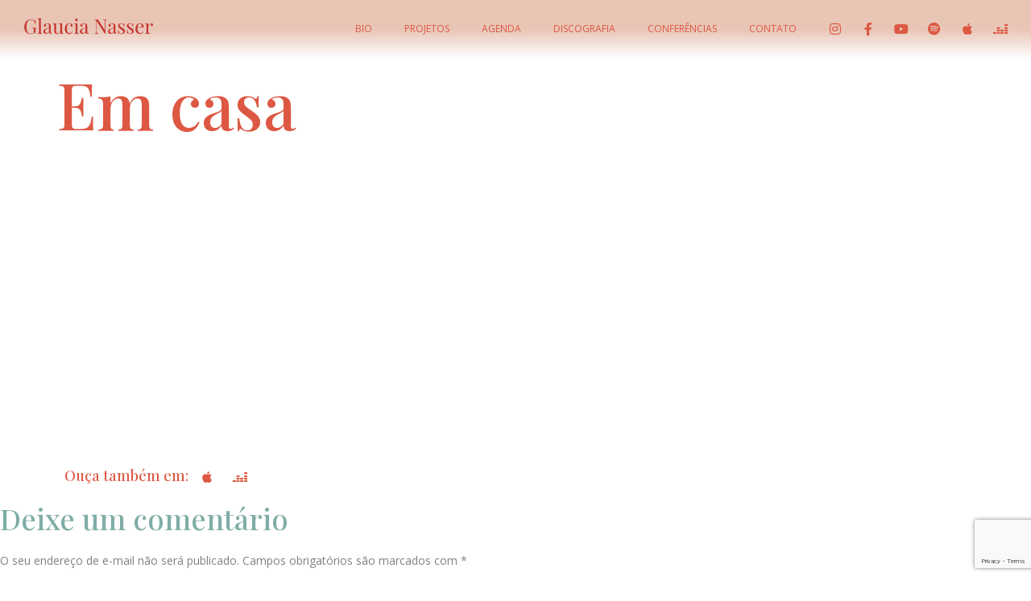

--- FILE ---
content_type: text/html; charset=UTF-8
request_url: https://glaucianasser.com.br/em-casa/
body_size: 14915
content:
<!doctype html>
<html lang="pt-BR">
<head>
	<meta charset="UTF-8">
	<meta name="viewport" content="width=device-width, initial-scale=1">
	<link rel="profile" href="https://gmpg.org/xfn/11">
	<meta name='robots' content='index, follow, max-image-preview:large, max-snippet:-1, max-video-preview:-1' />
<script id="cookieyes" type="text/javascript" src="https://cdn-cookieyes.com/client_data/1b034cb7241bac9940bede0c/script.js"></script>
	<!-- This site is optimized with the Yoast SEO plugin v22.3 - https://yoast.com/wordpress/plugins/seo/ -->
	<title>Em casa - Glaucia Nasser</title>
	<link rel="canonical" href="https://glaucianasser.com.br/em-casa/" />
	<meta property="og:locale" content="pt_BR" />
	<meta property="og:type" content="article" />
	<meta property="og:title" content="Em casa - Glaucia Nasser" />
	<meta property="og:description" content="Ouça também em: Apple Deezer" />
	<meta property="og:url" content="https://glaucianasser.com.br/em-casa/" />
	<meta property="og:site_name" content="Glaucia Nasser" />
	<meta property="article:published_time" content="2023-08-16T21:01:35+00:00" />
	<meta property="article:modified_time" content="2023-08-16T21:02:43+00:00" />
	<meta property="og:image" content="https://glaucianasser.com.br/wp-content/uploads/2023/08/album-em-casa-glaucia-nasser.jpg" />
	<meta property="og:image:width" content="576" />
	<meta property="og:image:height" content="576" />
	<meta property="og:image:type" content="image/jpeg" />
	<meta name="author" content="latte" />
	<meta name="twitter:card" content="summary_large_image" />
	<meta name="twitter:label1" content="Escrito por" />
	<meta name="twitter:data1" content="latte" />
	<script type="application/ld+json" class="yoast-schema-graph">{"@context":"https://schema.org","@graph":[{"@type":"Article","@id":"https://glaucianasser.com.br/em-casa/#article","isPartOf":{"@id":"https://glaucianasser.com.br/em-casa/"},"author":{"name":"latte","@id":"https://glaucianasser.com.br/#/schema/person/e36bc404ac9c038938d542818b382906"},"headline":"Em casa","datePublished":"2023-08-16T21:01:35+00:00","dateModified":"2023-08-16T21:02:43+00:00","mainEntityOfPage":{"@id":"https://glaucianasser.com.br/em-casa/"},"wordCount":9,"commentCount":0,"publisher":{"@id":"https://glaucianasser.com.br/#organization"},"image":{"@id":"https://glaucianasser.com.br/em-casa/#primaryimage"},"thumbnailUrl":"https://glaucianasser.com.br/wp-content/uploads/2023/08/album-em-casa-glaucia-nasser.jpg","articleSection":["Discografia"],"inLanguage":"pt-BR","potentialAction":[{"@type":"CommentAction","name":"Comment","target":["https://glaucianasser.com.br/em-casa/#respond"]}]},{"@type":"WebPage","@id":"https://glaucianasser.com.br/em-casa/","url":"https://glaucianasser.com.br/em-casa/","name":"Em casa - Glaucia Nasser","isPartOf":{"@id":"https://glaucianasser.com.br/#website"},"primaryImageOfPage":{"@id":"https://glaucianasser.com.br/em-casa/#primaryimage"},"image":{"@id":"https://glaucianasser.com.br/em-casa/#primaryimage"},"thumbnailUrl":"https://glaucianasser.com.br/wp-content/uploads/2023/08/album-em-casa-glaucia-nasser.jpg","datePublished":"2023-08-16T21:01:35+00:00","dateModified":"2023-08-16T21:02:43+00:00","breadcrumb":{"@id":"https://glaucianasser.com.br/em-casa/#breadcrumb"},"inLanguage":"pt-BR","potentialAction":[{"@type":"ReadAction","target":["https://glaucianasser.com.br/em-casa/"]}]},{"@type":"ImageObject","inLanguage":"pt-BR","@id":"https://glaucianasser.com.br/em-casa/#primaryimage","url":"https://glaucianasser.com.br/wp-content/uploads/2023/08/album-em-casa-glaucia-nasser.jpg","contentUrl":"https://glaucianasser.com.br/wp-content/uploads/2023/08/album-em-casa-glaucia-nasser.jpg","width":576,"height":576},{"@type":"BreadcrumbList","@id":"https://glaucianasser.com.br/em-casa/#breadcrumb","itemListElement":[{"@type":"ListItem","position":1,"name":"Início","item":"https://glaucianasser.com.br/"},{"@type":"ListItem","position":2,"name":"Em casa"}]},{"@type":"WebSite","@id":"https://glaucianasser.com.br/#website","url":"https://glaucianasser.com.br/","name":"Glaucia Nasser","description":"Artista brasileira que enaltece a cultura brasileira","publisher":{"@id":"https://glaucianasser.com.br/#organization"},"potentialAction":[{"@type":"SearchAction","target":{"@type":"EntryPoint","urlTemplate":"https://glaucianasser.com.br/?s={search_term_string}"},"query-input":"required name=search_term_string"}],"inLanguage":"pt-BR"},{"@type":"Organization","@id":"https://glaucianasser.com.br/#organization","name":"Glaucia Nasser","url":"https://glaucianasser.com.br/","logo":{"@type":"ImageObject","inLanguage":"pt-BR","@id":"https://glaucianasser.com.br/#/schema/logo/image/","url":"https://glaucianasser.com.br/wp-content/uploads/2023/08/glaucia-nasser-logo.png","contentUrl":"https://glaucianasser.com.br/wp-content/uploads/2023/08/glaucia-nasser-logo.png","width":600,"height":79,"caption":"Glaucia Nasser"},"image":{"@id":"https://glaucianasser.com.br/#/schema/logo/image/"}},{"@type":"Person","@id":"https://glaucianasser.com.br/#/schema/person/e36bc404ac9c038938d542818b382906","name":"latte","image":{"@type":"ImageObject","inLanguage":"pt-BR","@id":"https://glaucianasser.com.br/#/schema/person/image/","url":"https://secure.gravatar.com/avatar/a38dc4e7719b7a2cc1fc27b7887fa6755e9c5d926f7437770a6ff1ffcc4cd9e8?s=96&d=mm&r=g","contentUrl":"https://secure.gravatar.com/avatar/a38dc4e7719b7a2cc1fc27b7887fa6755e9c5d926f7437770a6ff1ffcc4cd9e8?s=96&d=mm&r=g","caption":"latte"},"sameAs":["https://glaucianasser.com.br/novo"],"url":"https://glaucianasser.com.br/author/latte/"}]}</script>
	<!-- / Yoast SEO plugin. -->


<link rel='dns-prefetch' href='//www.googletagmanager.com' />
<link rel="alternate" type="application/rss+xml" title="Feed para Glaucia Nasser &raquo;" href="https://glaucianasser.com.br/feed/" />
<link rel="alternate" type="application/rss+xml" title="Feed de comentários para Glaucia Nasser &raquo;" href="https://glaucianasser.com.br/comments/feed/" />
<link rel="alternate" type="application/rss+xml" title="Feed de comentários para Glaucia Nasser &raquo; Em casa" href="https://glaucianasser.com.br/em-casa/feed/" />
<link rel="alternate" title="oEmbed (JSON)" type="application/json+oembed" href="https://glaucianasser.com.br/wp-json/oembed/1.0/embed?url=https%3A%2F%2Fglaucianasser.com.br%2Fem-casa%2F" />
<link rel="alternate" title="oEmbed (XML)" type="text/xml+oembed" href="https://glaucianasser.com.br/wp-json/oembed/1.0/embed?url=https%3A%2F%2Fglaucianasser.com.br%2Fem-casa%2F&#038;format=xml" />
<style id='wp-img-auto-sizes-contain-inline-css'>
img:is([sizes=auto i],[sizes^="auto," i]){contain-intrinsic-size:3000px 1500px}
/*# sourceURL=wp-img-auto-sizes-contain-inline-css */
</style>
<style id='classic-theme-styles-inline-css'>
/*! This file is auto-generated */
.wp-block-button__link{color:#fff;background-color:#32373c;border-radius:9999px;box-shadow:none;text-decoration:none;padding:calc(.667em + 2px) calc(1.333em + 2px);font-size:1.125em}.wp-block-file__button{background:#32373c;color:#fff;text-decoration:none}
/*# sourceURL=/wp-includes/css/classic-themes.min.css */
</style>
<link rel='stylesheet' id='ae-pro-css-css' href='https://glaucianasser.com.br/wp-content/plugins/anywhere-elementor-pro/includes/assets/css/ae-pro.min.css?ver=2.27' media='all' />
<link rel='stylesheet' id='eae-css-css' href='https://glaucianasser.com.br/wp-content/plugins/addon-elements-for-elementor-page-builder/assets/css/eae.min.css?ver=1.13.3' media='all' />
<link rel='stylesheet' id='eae-peel-css-css' href='https://glaucianasser.com.br/wp-content/plugins/addon-elements-for-elementor-page-builder/assets/lib/peel/peel.css?ver=1.13.3' media='all' />
<link rel='stylesheet' id='vegas-css-css' href='https://glaucianasser.com.br/wp-content/plugins/anywhere-elementor-pro/includes/assets/lib/vegas/vegas.min.css?ver=2.4.0' media='all' />
<link rel='stylesheet' id='hello-elementor-css' href='https://glaucianasser.com.br/wp-content/themes/hello-elementor/style.min.css?ver=3.0.1' media='all' />
<link rel='stylesheet' id='hello-elementor-theme-style-css' href='https://glaucianasser.com.br/wp-content/themes/hello-elementor/theme.min.css?ver=3.0.1' media='all' />
<link rel='stylesheet' id='hello-elementor-header-footer-css' href='https://glaucianasser.com.br/wp-content/themes/hello-elementor/header-footer.min.css?ver=3.0.1' media='all' />
<link rel='stylesheet' id='elementor-frontend-css' href='https://glaucianasser.com.br/wp-content/plugins/elementor/assets/css/frontend-lite.min.css?ver=3.20.3' media='all' />
<link rel='stylesheet' id='elementor-post-6-css' href='https://glaucianasser.com.br/wp-content/uploads/elementor/css/post-6.css?ver=1711664680' media='all' />
<link rel='stylesheet' id='elementor-icons-css' href='https://glaucianasser.com.br/wp-content/plugins/elementor/assets/lib/eicons/css/elementor-icons.min.css?ver=5.29.0' media='all' />
<link rel='stylesheet' id='swiper-css' href='https://glaucianasser.com.br/wp-content/plugins/elementor/assets/lib/swiper/v8/css/swiper.min.css?ver=8.4.5' media='all' />
<link rel='stylesheet' id='elementor-pro-css' href='https://glaucianasser.com.br/wp-content/plugins/elementor-pro/assets/css/frontend-lite.min.css?ver=3.20.2' media='all' />
<link rel='stylesheet' id='elementor-post-482-css' href='https://glaucianasser.com.br/wp-content/uploads/elementor/css/post-482.css?ver=1711664687' media='all' />
<link rel='stylesheet' id='elementor-post-20-css' href='https://glaucianasser.com.br/wp-content/uploads/elementor/css/post-20.css?ver=1711664685' media='all' />
<link rel='stylesheet' id='elementor-post-125-css' href='https://glaucianasser.com.br/wp-content/uploads/elementor/css/post-125.css?ver=1713449140' media='all' />
<link rel='stylesheet' id='google-fonts-1-css' href='https://fonts.googleapis.com/css?family=Playfair+Display%3A100%2C100italic%2C200%2C200italic%2C300%2C300italic%2C400%2C400italic%2C500%2C500italic%2C600%2C600italic%2C700%2C700italic%2C800%2C800italic%2C900%2C900italic%7COpen+Sans%3A100%2C100italic%2C200%2C200italic%2C300%2C300italic%2C400%2C400italic%2C500%2C500italic%2C600%2C600italic%2C700%2C700italic%2C800%2C800italic%2C900%2C900italic&#038;display=swap&#038;ver=6.9' media='all' />
<link rel='stylesheet' id='elementor-icons-shared-0-css' href='https://glaucianasser.com.br/wp-content/plugins/elementor/assets/lib/font-awesome/css/fontawesome.min.css?ver=5.15.3' media='all' />
<link rel='stylesheet' id='elementor-icons-fa-brands-css' href='https://glaucianasser.com.br/wp-content/plugins/elementor/assets/lib/font-awesome/css/brands.min.css?ver=5.15.3' media='all' />
<link rel='stylesheet' id='elementor-icons-fa-solid-css' href='https://glaucianasser.com.br/wp-content/plugins/elementor/assets/lib/font-awesome/css/solid.min.css?ver=5.15.3' media='all' />
<link rel="preconnect" href="https://fonts.gstatic.com/" crossorigin><script src="https://glaucianasser.com.br/wp-includes/js/jquery/jquery.min.js?ver=3.7.1" id="jquery-core-js"></script>
<script src="https://glaucianasser.com.br/wp-includes/js/jquery/jquery-migrate.min.js?ver=3.4.1" id="jquery-migrate-js"></script>
<script src="https://glaucianasser.com.br/wp-content/plugins/addon-elements-for-elementor-page-builder/assets/js/iconHelper.js?ver=1.0" id="eae-iconHelper-js"></script>

<!-- Snippet do Google Analytics adicionado pelo Site Kit -->
<script src="https://www.googletagmanager.com/gtag/js?id=G-GMHJCY8JSY" id="google_gtagjs-js" async></script>
<script id="google_gtagjs-js-after">
window.dataLayer = window.dataLayer || [];function gtag(){dataLayer.push(arguments);}
gtag('set', 'linker', {"domains":["glaucianasser.com.br"]} );
gtag("js", new Date());
gtag("set", "developer_id.dZTNiMT", true);
gtag("config", "G-GMHJCY8JSY");
//# sourceURL=google_gtagjs-js-after
</script>

<!-- Finalizar o snippet do Google Analytics adicionado pelo Site Kit -->
<link rel="https://api.w.org/" href="https://glaucianasser.com.br/wp-json/" /><link rel="alternate" title="JSON" type="application/json" href="https://glaucianasser.com.br/wp-json/wp/v2/posts/482" /><link rel="EditURI" type="application/rsd+xml" title="RSD" href="https://glaucianasser.com.br/xmlrpc.php?rsd" />
<meta name="generator" content="WordPress 6.9" />
<link rel='shortlink' href='https://glaucianasser.com.br/?p=482' />
<meta name="generator" content="Site Kit by Google 1.123.0" /><meta name="generator" content="Elementor 3.20.3; features: e_optimized_assets_loading, e_optimized_css_loading, additional_custom_breakpoints, block_editor_assets_optimize, e_image_loading_optimization; settings: css_print_method-external, google_font-enabled, font_display-swap">
<noscript><style>.lazyload[data-src]{display:none !important;}</style></noscript><style>.lazyload{background-image:none !important;}.lazyload:before{background-image:none !important;}</style><link rel="icon" href="https://glaucianasser.com.br/wp-content/uploads/2023/08/cropped-favicon-glaucia-nasser-32x32.png" sizes="32x32" />
<link rel="icon" href="https://glaucianasser.com.br/wp-content/uploads/2023/08/cropped-favicon-glaucia-nasser-192x192.png" sizes="192x192" />
<link rel="apple-touch-icon" href="https://glaucianasser.com.br/wp-content/uploads/2023/08/cropped-favicon-glaucia-nasser-180x180.png" />
<meta name="msapplication-TileImage" content="https://glaucianasser.com.br/wp-content/uploads/2023/08/cropped-favicon-glaucia-nasser-270x270.png" />
<style id='global-styles-inline-css'>
:root{--wp--preset--aspect-ratio--square: 1;--wp--preset--aspect-ratio--4-3: 4/3;--wp--preset--aspect-ratio--3-4: 3/4;--wp--preset--aspect-ratio--3-2: 3/2;--wp--preset--aspect-ratio--2-3: 2/3;--wp--preset--aspect-ratio--16-9: 16/9;--wp--preset--aspect-ratio--9-16: 9/16;--wp--preset--color--black: #000000;--wp--preset--color--cyan-bluish-gray: #abb8c3;--wp--preset--color--white: #ffffff;--wp--preset--color--pale-pink: #f78da7;--wp--preset--color--vivid-red: #cf2e2e;--wp--preset--color--luminous-vivid-orange: #ff6900;--wp--preset--color--luminous-vivid-amber: #fcb900;--wp--preset--color--light-green-cyan: #7bdcb5;--wp--preset--color--vivid-green-cyan: #00d084;--wp--preset--color--pale-cyan-blue: #8ed1fc;--wp--preset--color--vivid-cyan-blue: #0693e3;--wp--preset--color--vivid-purple: #9b51e0;--wp--preset--gradient--vivid-cyan-blue-to-vivid-purple: linear-gradient(135deg,rgb(6,147,227) 0%,rgb(155,81,224) 100%);--wp--preset--gradient--light-green-cyan-to-vivid-green-cyan: linear-gradient(135deg,rgb(122,220,180) 0%,rgb(0,208,130) 100%);--wp--preset--gradient--luminous-vivid-amber-to-luminous-vivid-orange: linear-gradient(135deg,rgb(252,185,0) 0%,rgb(255,105,0) 100%);--wp--preset--gradient--luminous-vivid-orange-to-vivid-red: linear-gradient(135deg,rgb(255,105,0) 0%,rgb(207,46,46) 100%);--wp--preset--gradient--very-light-gray-to-cyan-bluish-gray: linear-gradient(135deg,rgb(238,238,238) 0%,rgb(169,184,195) 100%);--wp--preset--gradient--cool-to-warm-spectrum: linear-gradient(135deg,rgb(74,234,220) 0%,rgb(151,120,209) 20%,rgb(207,42,186) 40%,rgb(238,44,130) 60%,rgb(251,105,98) 80%,rgb(254,248,76) 100%);--wp--preset--gradient--blush-light-purple: linear-gradient(135deg,rgb(255,206,236) 0%,rgb(152,150,240) 100%);--wp--preset--gradient--blush-bordeaux: linear-gradient(135deg,rgb(254,205,165) 0%,rgb(254,45,45) 50%,rgb(107,0,62) 100%);--wp--preset--gradient--luminous-dusk: linear-gradient(135deg,rgb(255,203,112) 0%,rgb(199,81,192) 50%,rgb(65,88,208) 100%);--wp--preset--gradient--pale-ocean: linear-gradient(135deg,rgb(255,245,203) 0%,rgb(182,227,212) 50%,rgb(51,167,181) 100%);--wp--preset--gradient--electric-grass: linear-gradient(135deg,rgb(202,248,128) 0%,rgb(113,206,126) 100%);--wp--preset--gradient--midnight: linear-gradient(135deg,rgb(2,3,129) 0%,rgb(40,116,252) 100%);--wp--preset--font-size--small: 13px;--wp--preset--font-size--medium: 20px;--wp--preset--font-size--large: 36px;--wp--preset--font-size--x-large: 42px;--wp--preset--spacing--20: 0.44rem;--wp--preset--spacing--30: 0.67rem;--wp--preset--spacing--40: 1rem;--wp--preset--spacing--50: 1.5rem;--wp--preset--spacing--60: 2.25rem;--wp--preset--spacing--70: 3.38rem;--wp--preset--spacing--80: 5.06rem;--wp--preset--shadow--natural: 6px 6px 9px rgba(0, 0, 0, 0.2);--wp--preset--shadow--deep: 12px 12px 50px rgba(0, 0, 0, 0.4);--wp--preset--shadow--sharp: 6px 6px 0px rgba(0, 0, 0, 0.2);--wp--preset--shadow--outlined: 6px 6px 0px -3px rgb(255, 255, 255), 6px 6px rgb(0, 0, 0);--wp--preset--shadow--crisp: 6px 6px 0px rgb(0, 0, 0);}:where(.is-layout-flex){gap: 0.5em;}:where(.is-layout-grid){gap: 0.5em;}body .is-layout-flex{display: flex;}.is-layout-flex{flex-wrap: wrap;align-items: center;}.is-layout-flex > :is(*, div){margin: 0;}body .is-layout-grid{display: grid;}.is-layout-grid > :is(*, div){margin: 0;}:where(.wp-block-columns.is-layout-flex){gap: 2em;}:where(.wp-block-columns.is-layout-grid){gap: 2em;}:where(.wp-block-post-template.is-layout-flex){gap: 1.25em;}:where(.wp-block-post-template.is-layout-grid){gap: 1.25em;}.has-black-color{color: var(--wp--preset--color--black) !important;}.has-cyan-bluish-gray-color{color: var(--wp--preset--color--cyan-bluish-gray) !important;}.has-white-color{color: var(--wp--preset--color--white) !important;}.has-pale-pink-color{color: var(--wp--preset--color--pale-pink) !important;}.has-vivid-red-color{color: var(--wp--preset--color--vivid-red) !important;}.has-luminous-vivid-orange-color{color: var(--wp--preset--color--luminous-vivid-orange) !important;}.has-luminous-vivid-amber-color{color: var(--wp--preset--color--luminous-vivid-amber) !important;}.has-light-green-cyan-color{color: var(--wp--preset--color--light-green-cyan) !important;}.has-vivid-green-cyan-color{color: var(--wp--preset--color--vivid-green-cyan) !important;}.has-pale-cyan-blue-color{color: var(--wp--preset--color--pale-cyan-blue) !important;}.has-vivid-cyan-blue-color{color: var(--wp--preset--color--vivid-cyan-blue) !important;}.has-vivid-purple-color{color: var(--wp--preset--color--vivid-purple) !important;}.has-black-background-color{background-color: var(--wp--preset--color--black) !important;}.has-cyan-bluish-gray-background-color{background-color: var(--wp--preset--color--cyan-bluish-gray) !important;}.has-white-background-color{background-color: var(--wp--preset--color--white) !important;}.has-pale-pink-background-color{background-color: var(--wp--preset--color--pale-pink) !important;}.has-vivid-red-background-color{background-color: var(--wp--preset--color--vivid-red) !important;}.has-luminous-vivid-orange-background-color{background-color: var(--wp--preset--color--luminous-vivid-orange) !important;}.has-luminous-vivid-amber-background-color{background-color: var(--wp--preset--color--luminous-vivid-amber) !important;}.has-light-green-cyan-background-color{background-color: var(--wp--preset--color--light-green-cyan) !important;}.has-vivid-green-cyan-background-color{background-color: var(--wp--preset--color--vivid-green-cyan) !important;}.has-pale-cyan-blue-background-color{background-color: var(--wp--preset--color--pale-cyan-blue) !important;}.has-vivid-cyan-blue-background-color{background-color: var(--wp--preset--color--vivid-cyan-blue) !important;}.has-vivid-purple-background-color{background-color: var(--wp--preset--color--vivid-purple) !important;}.has-black-border-color{border-color: var(--wp--preset--color--black) !important;}.has-cyan-bluish-gray-border-color{border-color: var(--wp--preset--color--cyan-bluish-gray) !important;}.has-white-border-color{border-color: var(--wp--preset--color--white) !important;}.has-pale-pink-border-color{border-color: var(--wp--preset--color--pale-pink) !important;}.has-vivid-red-border-color{border-color: var(--wp--preset--color--vivid-red) !important;}.has-luminous-vivid-orange-border-color{border-color: var(--wp--preset--color--luminous-vivid-orange) !important;}.has-luminous-vivid-amber-border-color{border-color: var(--wp--preset--color--luminous-vivid-amber) !important;}.has-light-green-cyan-border-color{border-color: var(--wp--preset--color--light-green-cyan) !important;}.has-vivid-green-cyan-border-color{border-color: var(--wp--preset--color--vivid-green-cyan) !important;}.has-pale-cyan-blue-border-color{border-color: var(--wp--preset--color--pale-cyan-blue) !important;}.has-vivid-cyan-blue-border-color{border-color: var(--wp--preset--color--vivid-cyan-blue) !important;}.has-vivid-purple-border-color{border-color: var(--wp--preset--color--vivid-purple) !important;}.has-vivid-cyan-blue-to-vivid-purple-gradient-background{background: var(--wp--preset--gradient--vivid-cyan-blue-to-vivid-purple) !important;}.has-light-green-cyan-to-vivid-green-cyan-gradient-background{background: var(--wp--preset--gradient--light-green-cyan-to-vivid-green-cyan) !important;}.has-luminous-vivid-amber-to-luminous-vivid-orange-gradient-background{background: var(--wp--preset--gradient--luminous-vivid-amber-to-luminous-vivid-orange) !important;}.has-luminous-vivid-orange-to-vivid-red-gradient-background{background: var(--wp--preset--gradient--luminous-vivid-orange-to-vivid-red) !important;}.has-very-light-gray-to-cyan-bluish-gray-gradient-background{background: var(--wp--preset--gradient--very-light-gray-to-cyan-bluish-gray) !important;}.has-cool-to-warm-spectrum-gradient-background{background: var(--wp--preset--gradient--cool-to-warm-spectrum) !important;}.has-blush-light-purple-gradient-background{background: var(--wp--preset--gradient--blush-light-purple) !important;}.has-blush-bordeaux-gradient-background{background: var(--wp--preset--gradient--blush-bordeaux) !important;}.has-luminous-dusk-gradient-background{background: var(--wp--preset--gradient--luminous-dusk) !important;}.has-pale-ocean-gradient-background{background: var(--wp--preset--gradient--pale-ocean) !important;}.has-electric-grass-gradient-background{background: var(--wp--preset--gradient--electric-grass) !important;}.has-midnight-gradient-background{background: var(--wp--preset--gradient--midnight) !important;}.has-small-font-size{font-size: var(--wp--preset--font-size--small) !important;}.has-medium-font-size{font-size: var(--wp--preset--font-size--medium) !important;}.has-large-font-size{font-size: var(--wp--preset--font-size--large) !important;}.has-x-large-font-size{font-size: var(--wp--preset--font-size--x-large) !important;}
/*# sourceURL=global-styles-inline-css */
</style>
<link rel='stylesheet' id='elementor-post-410-css' href='https://glaucianasser.com.br/wp-content/uploads/elementor/css/post-410.css?ver=1711664687' media='all' />
<link rel='stylesheet' id='e-animations-css' href='https://glaucianasser.com.br/wp-content/plugins/elementor/assets/lib/animations/animations.min.css?ver=3.20.3' media='all' />
</head>
<body class="wp-singular post-template-default single single-post postid-482 single-format-standard wp-custom-logo wp-theme-hello-elementor elementor-default elementor-kit-6 elementor-page elementor-page-482">


<a class="skip-link screen-reader-text" href="#content">Ir para o conteúdo</a>

		<div data-elementor-type="header" data-elementor-id="20" class="elementor elementor-20 elementor-location-header" data-elementor-post-type="elementor_library">
					<section class="has_ae_slider elementor-section elementor-top-section elementor-element elementor-element-afd5fb9 elementor-section-full_width elementor-section-height-default elementor-section-height-default ae-bg-gallery-type-default" data-id="afd5fb9" data-element_type="section" data-settings="{&quot;background_background&quot;:&quot;gradient&quot;,&quot;sticky&quot;:&quot;top&quot;,&quot;sticky_on&quot;:[&quot;desktop&quot;,&quot;tablet&quot;,&quot;mobile&quot;],&quot;sticky_offset&quot;:0,&quot;sticky_effects_offset&quot;:0}">
						<div class="elementor-container elementor-column-gap-default">
					<div class="has_ae_slider elementor-column elementor-col-50 elementor-top-column elementor-element elementor-element-7cf7d99 ae-bg-gallery-type-default" data-id="7cf7d99" data-element_type="column">
			<div class="elementor-widget-wrap elementor-element-populated">
						<div class="elementor-element elementor-element-0c2104d elementor-widget elementor-widget-theme-site-logo elementor-widget-image" data-id="0c2104d" data-element_type="widget" data-widget_type="theme-site-logo.default">
				<div class="elementor-widget-container">
			<style>/*! elementor - v3.20.0 - 26-03-2024 */
.elementor-widget-image{text-align:center}.elementor-widget-image a{display:inline-block}.elementor-widget-image a img[src$=".svg"]{width:48px}.elementor-widget-image img{vertical-align:middle;display:inline-block}</style>						<a href="https://glaucianasser.com.br">
			<img width="600" height="79" src="[data-uri]" class="attachment-full size-full wp-image-7 lazyload" alt=""   data-src="https://glaucianasser.com.br/wp-content/uploads/2023/08/glaucia-nasser-logo.png" decoding="async" data-srcset="https://glaucianasser.com.br/wp-content/uploads/2023/08/glaucia-nasser-logo.png 600w, https://glaucianasser.com.br/wp-content/uploads/2023/08/glaucia-nasser-logo-300x40.png 300w" data-sizes="auto" data-eio-rwidth="600" data-eio-rheight="79" /><noscript><img width="600" height="79" src="https://glaucianasser.com.br/wp-content/uploads/2023/08/glaucia-nasser-logo.png" class="attachment-full size-full wp-image-7" alt="" srcset="https://glaucianasser.com.br/wp-content/uploads/2023/08/glaucia-nasser-logo.png 600w, https://glaucianasser.com.br/wp-content/uploads/2023/08/glaucia-nasser-logo-300x40.png 300w" sizes="(max-width: 600px) 100vw, 600px" data-eio="l" /></noscript>				</a>
									</div>
				</div>
					</div>
		</div>
				<div class="has_ae_slider elementor-column elementor-col-50 elementor-top-column elementor-element elementor-element-212091e ae-bg-gallery-type-default" data-id="212091e" data-element_type="column">
			<div class="elementor-widget-wrap elementor-element-populated">
						<div class="elementor-element elementor-element-3cc52c4 elementor-widget__width-auto elementor-hidden-tablet elementor-hidden-mobile elementor-nav-menu--dropdown-tablet elementor-nav-menu__text-align-aside elementor-nav-menu--toggle elementor-nav-menu--burger elementor-widget elementor-widget-nav-menu" data-id="3cc52c4" data-element_type="widget" data-settings="{&quot;layout&quot;:&quot;horizontal&quot;,&quot;submenu_icon&quot;:{&quot;value&quot;:&quot;&lt;i class=\&quot;fas fa-caret-down\&quot;&gt;&lt;\/i&gt;&quot;,&quot;library&quot;:&quot;fa-solid&quot;},&quot;toggle&quot;:&quot;burger&quot;}" data-widget_type="nav-menu.default">
				<div class="elementor-widget-container">
			<link rel="stylesheet" href="https://glaucianasser.com.br/wp-content/plugins/elementor-pro/assets/css/widget-nav-menu.min.css">			<nav class="elementor-nav-menu--main elementor-nav-menu__container elementor-nav-menu--layout-horizontal e--pointer-none">
				<ul id="menu-1-3cc52c4" class="elementor-nav-menu"><li class="menu-item menu-item-type-post_type menu-item-object-page menu-item-634"><a href="https://glaucianasser.com.br/bio/" class="elementor-item">Bio</a></li>
<li class="menu-item menu-item-type-post_type menu-item-object-page menu-item-378"><a href="https://glaucianasser.com.br/projetos/" class="elementor-item">Projetos</a></li>
<li class="menu-item menu-item-type-custom menu-item-object-custom menu-item-4245"><a href="/#agenda" class="elementor-item elementor-item-anchor">Agenda</a></li>
<li class="menu-item menu-item-type-custom menu-item-object-custom menu-item-15"><a href="/#discografia" class="elementor-item elementor-item-anchor">Discografia</a></li>
<li class="menu-item menu-item-type-post_type menu-item-object-page menu-item-753"><a href="https://glaucianasser.com.br/conferencias/" class="elementor-item">Conferências</a></li>
<li class="menu-item menu-item-type-custom menu-item-object-custom menu-item-19"><a href="#contato" class="elementor-item elementor-item-anchor">Contato</a></li>
</ul>			</nav>
					<div class="elementor-menu-toggle" role="button" tabindex="0" aria-label="Alternar menu" aria-expanded="false">
			<i aria-hidden="true" role="presentation" class="elementor-menu-toggle__icon--open eicon-menu-bar"></i><i aria-hidden="true" role="presentation" class="elementor-menu-toggle__icon--close eicon-close"></i>			<span class="elementor-screen-only">Menu</span>
		</div>
					<nav class="elementor-nav-menu--dropdown elementor-nav-menu__container" aria-hidden="true">
				<ul id="menu-2-3cc52c4" class="elementor-nav-menu"><li class="menu-item menu-item-type-post_type menu-item-object-page menu-item-634"><a href="https://glaucianasser.com.br/bio/" class="elementor-item" tabindex="-1">Bio</a></li>
<li class="menu-item menu-item-type-post_type menu-item-object-page menu-item-378"><a href="https://glaucianasser.com.br/projetos/" class="elementor-item" tabindex="-1">Projetos</a></li>
<li class="menu-item menu-item-type-custom menu-item-object-custom menu-item-4245"><a href="/#agenda" class="elementor-item elementor-item-anchor" tabindex="-1">Agenda</a></li>
<li class="menu-item menu-item-type-custom menu-item-object-custom menu-item-15"><a href="/#discografia" class="elementor-item elementor-item-anchor" tabindex="-1">Discografia</a></li>
<li class="menu-item menu-item-type-post_type menu-item-object-page menu-item-753"><a href="https://glaucianasser.com.br/conferencias/" class="elementor-item" tabindex="-1">Conferências</a></li>
<li class="menu-item menu-item-type-custom menu-item-object-custom menu-item-19"><a href="#contato" class="elementor-item elementor-item-anchor" tabindex="-1">Contato</a></li>
</ul>			</nav>
				</div>
				</div>
				<div class="elementor-element elementor-element-7ab0eb6 elementor-widget__width-auto elementor-hidden-tablet elementor-hidden-mobile elementor-shape-rounded elementor-grid-0 e-grid-align-center elementor-widget elementor-widget-social-icons" data-id="7ab0eb6" data-element_type="widget" data-widget_type="social-icons.default">
				<div class="elementor-widget-container">
			<style>/*! elementor - v3.20.0 - 26-03-2024 */
.elementor-widget-social-icons.elementor-grid-0 .elementor-widget-container,.elementor-widget-social-icons.elementor-grid-mobile-0 .elementor-widget-container,.elementor-widget-social-icons.elementor-grid-tablet-0 .elementor-widget-container{line-height:1;font-size:0}.elementor-widget-social-icons:not(.elementor-grid-0):not(.elementor-grid-tablet-0):not(.elementor-grid-mobile-0) .elementor-grid{display:inline-grid}.elementor-widget-social-icons .elementor-grid{grid-column-gap:var(--grid-column-gap,5px);grid-row-gap:var(--grid-row-gap,5px);grid-template-columns:var(--grid-template-columns);justify-content:var(--justify-content,center);justify-items:var(--justify-content,center)}.elementor-icon.elementor-social-icon{font-size:var(--icon-size,25px);line-height:var(--icon-size,25px);width:calc(var(--icon-size, 25px) + 2 * var(--icon-padding, .5em));height:calc(var(--icon-size, 25px) + 2 * var(--icon-padding, .5em))}.elementor-social-icon{--e-social-icon-icon-color:#fff;display:inline-flex;background-color:#69727d;align-items:center;justify-content:center;text-align:center;cursor:pointer}.elementor-social-icon i{color:var(--e-social-icon-icon-color)}.elementor-social-icon svg{fill:var(--e-social-icon-icon-color)}.elementor-social-icon:last-child{margin:0}.elementor-social-icon:hover{opacity:.9;color:#fff}.elementor-social-icon-android{background-color:#a4c639}.elementor-social-icon-apple{background-color:#999}.elementor-social-icon-behance{background-color:#1769ff}.elementor-social-icon-bitbucket{background-color:#205081}.elementor-social-icon-codepen{background-color:#000}.elementor-social-icon-delicious{background-color:#39f}.elementor-social-icon-deviantart{background-color:#05cc47}.elementor-social-icon-digg{background-color:#005be2}.elementor-social-icon-dribbble{background-color:#ea4c89}.elementor-social-icon-elementor{background-color:#d30c5c}.elementor-social-icon-envelope{background-color:#ea4335}.elementor-social-icon-facebook,.elementor-social-icon-facebook-f{background-color:#3b5998}.elementor-social-icon-flickr{background-color:#0063dc}.elementor-social-icon-foursquare{background-color:#2d5be3}.elementor-social-icon-free-code-camp,.elementor-social-icon-freecodecamp{background-color:#006400}.elementor-social-icon-github{background-color:#333}.elementor-social-icon-gitlab{background-color:#e24329}.elementor-social-icon-globe{background-color:#69727d}.elementor-social-icon-google-plus,.elementor-social-icon-google-plus-g{background-color:#dd4b39}.elementor-social-icon-houzz{background-color:#7ac142}.elementor-social-icon-instagram{background-color:#262626}.elementor-social-icon-jsfiddle{background-color:#487aa2}.elementor-social-icon-link{background-color:#818a91}.elementor-social-icon-linkedin,.elementor-social-icon-linkedin-in{background-color:#0077b5}.elementor-social-icon-medium{background-color:#00ab6b}.elementor-social-icon-meetup{background-color:#ec1c40}.elementor-social-icon-mixcloud{background-color:#273a4b}.elementor-social-icon-odnoklassniki{background-color:#f4731c}.elementor-social-icon-pinterest{background-color:#bd081c}.elementor-social-icon-product-hunt{background-color:#da552f}.elementor-social-icon-reddit{background-color:#ff4500}.elementor-social-icon-rss{background-color:#f26522}.elementor-social-icon-shopping-cart{background-color:#4caf50}.elementor-social-icon-skype{background-color:#00aff0}.elementor-social-icon-slideshare{background-color:#0077b5}.elementor-social-icon-snapchat{background-color:#fffc00}.elementor-social-icon-soundcloud{background-color:#f80}.elementor-social-icon-spotify{background-color:#2ebd59}.elementor-social-icon-stack-overflow{background-color:#fe7a15}.elementor-social-icon-steam{background-color:#00adee}.elementor-social-icon-stumbleupon{background-color:#eb4924}.elementor-social-icon-telegram{background-color:#2ca5e0}.elementor-social-icon-threads{background-color:#000}.elementor-social-icon-thumb-tack{background-color:#1aa1d8}.elementor-social-icon-tripadvisor{background-color:#589442}.elementor-social-icon-tumblr{background-color:#35465c}.elementor-social-icon-twitch{background-color:#6441a5}.elementor-social-icon-twitter{background-color:#1da1f2}.elementor-social-icon-viber{background-color:#665cac}.elementor-social-icon-vimeo{background-color:#1ab7ea}.elementor-social-icon-vk{background-color:#45668e}.elementor-social-icon-weibo{background-color:#dd2430}.elementor-social-icon-weixin{background-color:#31a918}.elementor-social-icon-whatsapp{background-color:#25d366}.elementor-social-icon-wordpress{background-color:#21759b}.elementor-social-icon-x-twitter{background-color:#000}.elementor-social-icon-xing{background-color:#026466}.elementor-social-icon-yelp{background-color:#af0606}.elementor-social-icon-youtube{background-color:#cd201f}.elementor-social-icon-500px{background-color:#0099e5}.elementor-shape-rounded .elementor-icon.elementor-social-icon{border-radius:10%}.elementor-shape-circle .elementor-icon.elementor-social-icon{border-radius:50%}</style>		<div class="elementor-social-icons-wrapper elementor-grid">
							<span class="elementor-grid-item">
					<a class="elementor-icon elementor-social-icon elementor-social-icon-instagram elementor-repeater-item-a73dce9" href="https://www.instagram.com/glaucianasser/" target="_blank">
						<span class="elementor-screen-only">Instagram</span>
						<i class="fab fa-instagram"></i>					</a>
				</span>
							<span class="elementor-grid-item">
					<a class="elementor-icon elementor-social-icon elementor-social-icon-facebook-f elementor-repeater-item-ce8dc5a" href="https://www.facebook.com/glaucianasser" target="_blank">
						<span class="elementor-screen-only">Facebook-f</span>
						<i class="fab fa-facebook-f"></i>					</a>
				</span>
							<span class="elementor-grid-item">
					<a class="elementor-icon elementor-social-icon elementor-social-icon-youtube elementor-repeater-item-1c8967b" href="https://www.youtube.com/channel/UCnK2ar9TYBsQ8l7WbwFlO3A" target="_blank">
						<span class="elementor-screen-only">Youtube</span>
						<i class="fab fa-youtube"></i>					</a>
				</span>
							<span class="elementor-grid-item">
					<a class="elementor-icon elementor-social-icon elementor-social-icon-spotify elementor-repeater-item-9230e68" href="https://open.spotify.com/artist/23LJqhvGilVYFUBy1B1faF" target="_blank">
						<span class="elementor-screen-only">Spotify</span>
						<i class="fab fa-spotify"></i>					</a>
				</span>
							<span class="elementor-grid-item">
					<a class="elementor-icon elementor-social-icon elementor-social-icon-apple elementor-repeater-item-48c840f" href="https://music.apple.com/br/artist/glaucia-nasser/258892833" target="_blank">
						<span class="elementor-screen-only">Apple</span>
						<i class="fab fa-apple"></i>					</a>
				</span>
							<span class="elementor-grid-item">
					<a class="elementor-icon elementor-social-icon elementor-social-icon-deezer elementor-repeater-item-f35c08d" href="https://www.deezer.com/us/artist/12774" target="_blank">
						<span class="elementor-screen-only">Deezer</span>
						<i class="fab fa-deezer"></i>					</a>
				</span>
					</div>
				</div>
				</div>
				<div class="elementor-element elementor-element-7b15d47 elementor-widget-tablet__width-auto elementor-widget__width-auto elementor-hidden-desktop elementor-view-default elementor-widget elementor-widget-icon" data-id="7b15d47" data-element_type="widget" data-widget_type="icon.default">
				<div class="elementor-widget-container">
					<div class="elementor-icon-wrapper">
			<a class="elementor-icon" href="#elementor-action%3Aaction%3Dpopup%3Aopen%26settings%3DeyJpZCI6IjQxMCIsInRvZ2dsZSI6dHJ1ZX0%3D">
			<i aria-hidden="true" class="fas fa-bars"></i>			</a>
		</div>
				</div>
				</div>
					</div>
		</div>
					</div>
		</section>
				</div>
		
<main id="content" class="site-main post-482 post type-post status-publish format-standard has-post-thumbnail hentry category-discografia">

			<header class="page-header">
			<h1 class="entry-title">Em casa</h1>		</header>
	
	<div class="page-content">
				<div data-elementor-type="wp-post" data-elementor-id="482" class="elementor elementor-482" data-elementor-post-type="post">
						<section class="has_ae_slider elementor-section elementor-top-section elementor-element elementor-element-5866c12d elementor-section-boxed elementor-section-height-default elementor-section-height-default ae-bg-gallery-type-default" data-id="5866c12d" data-element_type="section">
						<div class="elementor-container elementor-column-gap-default">
					<div class="has_ae_slider elementor-column elementor-col-100 elementor-top-column elementor-element elementor-element-cf4bd3e ae-bg-gallery-type-default" data-id="cf4bd3e" data-element_type="column">
			<div class="elementor-widget-wrap elementor-element-populated">
						<div class="elementor-element elementor-element-57812e8 elementor-widget elementor-widget-html" data-id="57812e8" data-element_type="widget" data-widget_type="html.default">
				<div class="elementor-widget-container">
			<iframe style="border-radius:12px"  width="100%" height="352" frameBorder="0" allowfullscreen="" allow="autoplay; clipboard-write; encrypted-media; fullscreen; picture-in-picture" loading="lazy" data-src="https://open.spotify.com/embed/album/60PImZWnOqL8HCvWy8sukw?utm_source=generator" class="lazyload"></iframe>		</div>
				</div>
				<div class="elementor-element elementor-element-661dd25 elementor-widget__width-auto elementor-widget elementor-widget-heading" data-id="661dd25" data-element_type="widget" data-widget_type="heading.default">
				<div class="elementor-widget-container">
			<style>/*! elementor - v3.20.0 - 26-03-2024 */
.elementor-heading-title{padding:0;margin:0;line-height:1}.elementor-widget-heading .elementor-heading-title[class*=elementor-size-]>a{color:inherit;font-size:inherit;line-height:inherit}.elementor-widget-heading .elementor-heading-title.elementor-size-small{font-size:15px}.elementor-widget-heading .elementor-heading-title.elementor-size-medium{font-size:19px}.elementor-widget-heading .elementor-heading-title.elementor-size-large{font-size:29px}.elementor-widget-heading .elementor-heading-title.elementor-size-xl{font-size:39px}.elementor-widget-heading .elementor-heading-title.elementor-size-xxl{font-size:59px}</style><h3 class="elementor-heading-title elementor-size-default">Ouça também em: </h3>		</div>
				</div>
				<div class="elementor-element elementor-element-a36f419 elementor-widget__width-auto elementor-shape-rounded elementor-grid-0 e-grid-align-center elementor-widget elementor-widget-social-icons" data-id="a36f419" data-element_type="widget" data-widget_type="social-icons.default">
				<div class="elementor-widget-container">
					<div class="elementor-social-icons-wrapper elementor-grid">
							<span class="elementor-grid-item">
					<a class="elementor-icon elementor-social-icon elementor-social-icon-apple elementor-repeater-item-0597ced" href="https://music.apple.com/br/album/em-casa/1055701369" target="_blank">
						<span class="elementor-screen-only">Apple</span>
						<i class="fab fa-apple"></i>					</a>
				</span>
							<span class="elementor-grid-item">
					<a class="elementor-icon elementor-social-icon elementor-social-icon-deezer elementor-repeater-item-f35c08d" href="https://deezer.page.link/Kv4Qm6hShNPYXaRs5" target="_blank">
						<span class="elementor-screen-only">Deezer</span>
						<i class="fab fa-deezer"></i>					</a>
				</span>
					</div>
				</div>
				</div>
					</div>
		</div>
					</div>
		</section>
				</div>
				<div class="post-tags">
					</div>
			</div>

	<section id="comments" class="comments-area">

	
	<div id="respond" class="comment-respond">
		<h2 id="reply-title" class="comment-reply-title">Deixe um comentário <small><a rel="nofollow" id="cancel-comment-reply-link" href="/em-casa/#respond" style="display:none;">Cancelar resposta</a></small></h2><form action="https://glaucianasser.com.br/wp-comments-post.php" method="post" id="commentform" class="comment-form"><p class="comment-notes"><span id="email-notes">O seu endereço de e-mail não será publicado.</span> <span class="required-field-message">Campos obrigatórios são marcados com <span class="required">*</span></span></p><p class="comment-form-comment"><label for="comment">Comentário <span class="required">*</span></label> <textarea id="comment" name="comment" cols="45" rows="8" maxlength="65525" required></textarea></p><p class="comment-form-author"><label for="author">Nome <span class="required">*</span></label> <input id="author" name="author" type="text" value="" size="30" maxlength="245" autocomplete="name" required /></p>
<p class="comment-form-email"><label for="email">E-mail <span class="required">*</span></label> <input id="email" name="email" type="email" value="" size="30" maxlength="100" aria-describedby="email-notes" autocomplete="email" required /></p>
<p class="comment-form-url"><label for="url">Site</label> <input id="url" name="url" type="url" value="" size="30" maxlength="200" autocomplete="url" /></p>
<p class="comment-form-cookies-consent"><input id="wp-comment-cookies-consent" name="wp-comment-cookies-consent" type="checkbox" value="yes" /> <label for="wp-comment-cookies-consent">Salvar meus dados neste navegador para a próxima vez que eu comentar.</label></p>
<p class="form-submit"><input name="submit" type="submit" id="submit" class="submit" value="Publicar comentário" /> <input type='hidden' name='comment_post_ID' value='482' id='comment_post_ID' />
<input type='hidden' name='comment_parent' id='comment_parent' value='0' />
</p></form>	</div><!-- #respond -->
	
</section><!-- .comments-area -->

</main>

			<div data-elementor-type="footer" data-elementor-id="125" class="elementor elementor-125 elementor-location-footer" data-elementor-post-type="elementor_library">
					<section class="has_ae_slider elementor-section elementor-top-section elementor-element elementor-element-9339949 elementor-section-full_width elementor-section-height-default elementor-section-height-default ae-bg-gallery-type-default" data-id="9339949" data-element_type="section" data-settings="{&quot;background_background&quot;:&quot;classic&quot;}">
						<div class="elementor-container elementor-column-gap-default">
					<div class="has_ae_slider elementor-column elementor-col-33 elementor-top-column elementor-element elementor-element-a2fb9bd ae-bg-gallery-type-default" data-id="a2fb9bd" data-element_type="column">
			<div class="elementor-widget-wrap elementor-element-populated">
						<div class="elementor-element elementor-element-46acd07 elementor-widget elementor-widget-theme-site-logo elementor-widget-image" data-id="46acd07" data-element_type="widget" data-widget_type="theme-site-logo.default">
				<div class="elementor-widget-container">
									<a href="https://glaucianasser.com.br">
			<img width="600" height="79" src="[data-uri]" class="attachment-full size-full wp-image-7 lazyload" alt=""   data-src="https://glaucianasser.com.br/wp-content/uploads/2023/08/glaucia-nasser-logo.png" decoding="async" data-srcset="https://glaucianasser.com.br/wp-content/uploads/2023/08/glaucia-nasser-logo.png 600w, https://glaucianasser.com.br/wp-content/uploads/2023/08/glaucia-nasser-logo-300x40.png 300w" data-sizes="auto" data-eio-rwidth="600" data-eio-rheight="79" /><noscript><img width="600" height="79" src="https://glaucianasser.com.br/wp-content/uploads/2023/08/glaucia-nasser-logo.png" class="attachment-full size-full wp-image-7" alt="" srcset="https://glaucianasser.com.br/wp-content/uploads/2023/08/glaucia-nasser-logo.png 600w, https://glaucianasser.com.br/wp-content/uploads/2023/08/glaucia-nasser-logo-300x40.png 300w" sizes="(max-width: 600px) 100vw, 600px" data-eio="l" /></noscript>				</a>
									</div>
				</div>
				<div class="elementor-element elementor-element-520998c elementor-widget__width-initial elementor-widget elementor-widget-text-editor" data-id="520998c" data-element_type="widget" data-widget_type="text-editor.default">
				<div class="elementor-widget-container">
			<style>/*! elementor - v3.20.0 - 26-03-2024 */
.elementor-widget-text-editor.elementor-drop-cap-view-stacked .elementor-drop-cap{background-color:#69727d;color:#fff}.elementor-widget-text-editor.elementor-drop-cap-view-framed .elementor-drop-cap{color:#69727d;border:3px solid;background-color:transparent}.elementor-widget-text-editor:not(.elementor-drop-cap-view-default) .elementor-drop-cap{margin-top:8px}.elementor-widget-text-editor:not(.elementor-drop-cap-view-default) .elementor-drop-cap-letter{width:1em;height:1em}.elementor-widget-text-editor .elementor-drop-cap{float:left;text-align:center;line-height:1;font-size:50px}.elementor-widget-text-editor .elementor-drop-cap-letter{display:inline-block}</style>				<p><strong>DIRETOR CRIATIVO</strong><br />Julio Cesarini<br />(11) 99558-6450</p>						</div>
				</div>
				<div class="elementor-element elementor-element-5e45951 elementor-widget__width-initial e-grid-align-mobile-left elementor-widget-mobile__width-inherit e-grid-align-left elementor-shape-rounded elementor-grid-0 elementor-widget elementor-widget-social-icons" data-id="5e45951" data-element_type="widget" data-widget_type="social-icons.default">
				<div class="elementor-widget-container">
					<div class="elementor-social-icons-wrapper elementor-grid">
							<span class="elementor-grid-item">
					<a class="elementor-icon elementor-social-icon elementor-social-icon-instagram elementor-repeater-item-a73dce9" href="https://www.instagram.com/glaucianasser/" target="_blank">
						<span class="elementor-screen-only">Instagram</span>
						<i class="fab fa-instagram"></i>					</a>
				</span>
							<span class="elementor-grid-item">
					<a class="elementor-icon elementor-social-icon elementor-social-icon-facebook-f elementor-repeater-item-ce8dc5a" href="https://www.facebook.com/glaucianasser" target="_blank">
						<span class="elementor-screen-only">Facebook-f</span>
						<i class="fab fa-facebook-f"></i>					</a>
				</span>
							<span class="elementor-grid-item">
					<a class="elementor-icon elementor-social-icon elementor-social-icon-youtube elementor-repeater-item-1c8967b" href="https://www.youtube.com/channel/UCnK2ar9TYBsQ8l7WbwFlO3A" target="_blank">
						<span class="elementor-screen-only">Youtube</span>
						<i class="fab fa-youtube"></i>					</a>
				</span>
							<span class="elementor-grid-item">
					<a class="elementor-icon elementor-social-icon elementor-social-icon-spotify elementor-repeater-item-9230e68" href="https://open.spotify.com/artist/23LJqhvGilVYFUBy1B1faF" target="_blank">
						<span class="elementor-screen-only">Spotify</span>
						<i class="fab fa-spotify"></i>					</a>
				</span>
							<span class="elementor-grid-item">
					<a class="elementor-icon elementor-social-icon elementor-social-icon-apple elementor-repeater-item-48c840f" href="https://music.apple.com/br/artist/glaucia-nasser/258892833" target="_blank">
						<span class="elementor-screen-only">Apple</span>
						<i class="fab fa-apple"></i>					</a>
				</span>
							<span class="elementor-grid-item">
					<a class="elementor-icon elementor-social-icon elementor-social-icon-deezer elementor-repeater-item-f35c08d" href="https://www.deezer.com/us/artist/12774" target="_blank">
						<span class="elementor-screen-only">Deezer</span>
						<i class="fab fa-deezer"></i>					</a>
				</span>
					</div>
				</div>
				</div>
					</div>
		</div>
				<div class="has_ae_slider elementor-column elementor-col-66 elementor-top-column elementor-element elementor-element-8dfc72d ae-bg-gallery-type-default" data-id="8dfc72d" data-element_type="column">
			<div class="elementor-widget-wrap elementor-element-populated">
						<div class="elementor-element elementor-element-70e17a0 elementor-widget elementor-widget-menu-anchor" data-id="70e17a0" data-element_type="widget" data-widget_type="menu-anchor.default">
				<div class="elementor-widget-container">
			<style>/*! elementor - v3.20.0 - 26-03-2024 */
body.elementor-page .elementor-widget-menu-anchor{margin-bottom:0}</style>		<div id="contato" class="elementor-menu-anchor"></div>
				</div>
				</div>
				<div class="elementor-element elementor-element-2489517 elementor-widget elementor-widget-text-editor" data-id="2489517" data-element_type="widget" data-widget_type="text-editor.default">
				<div class="elementor-widget-container">
							<p><strong>ENTRE EM CONTATO</strong></p>						</div>
				</div>
				<div class="elementor-element elementor-element-c776227 elementor-button-align-end elementor-widget elementor-widget-form" data-id="c776227" data-element_type="widget" data-settings="{&quot;step_next_label&quot;:&quot;Pr\u00f3ximo&quot;,&quot;step_previous_label&quot;:&quot;Anterior&quot;,&quot;button_width&quot;:&quot;100&quot;,&quot;step_type&quot;:&quot;number_text&quot;,&quot;step_icon_shape&quot;:&quot;circle&quot;}" data-widget_type="form.default">
				<div class="elementor-widget-container">
			<style>/*! elementor-pro - v3.20.0 - 26-03-2024 */
.elementor-button.elementor-hidden,.elementor-hidden{display:none}.e-form__step{width:100%}.e-form__step:not(.elementor-hidden){display:flex;flex-wrap:wrap}.e-form__buttons{flex-wrap:wrap}.e-form__buttons,.e-form__buttons__wrapper{display:flex}.e-form__indicators{display:flex;justify-content:space-between;align-items:center;flex-wrap:nowrap;font-size:13px;margin-bottom:var(--e-form-steps-indicators-spacing)}.e-form__indicators__indicator{display:flex;flex-direction:column;align-items:center;justify-content:center;flex-basis:0;padding:0 var(--e-form-steps-divider-gap)}.e-form__indicators__indicator__progress{width:100%;position:relative;background-color:var(--e-form-steps-indicator-progress-background-color);border-radius:var(--e-form-steps-indicator-progress-border-radius);overflow:hidden}.e-form__indicators__indicator__progress__meter{width:var(--e-form-steps-indicator-progress-meter-width,0);height:var(--e-form-steps-indicator-progress-height);line-height:var(--e-form-steps-indicator-progress-height);padding-right:15px;border-radius:var(--e-form-steps-indicator-progress-border-radius);background-color:var(--e-form-steps-indicator-progress-color);color:var(--e-form-steps-indicator-progress-meter-color);text-align:right;transition:width .1s linear}.e-form__indicators__indicator:first-child{padding-left:0}.e-form__indicators__indicator:last-child{padding-right:0}.e-form__indicators__indicator--state-inactive{color:var(--e-form-steps-indicator-inactive-primary-color,#c2cbd2)}.e-form__indicators__indicator--state-inactive [class*=indicator--shape-]:not(.e-form__indicators__indicator--shape-none){background-color:var(--e-form-steps-indicator-inactive-secondary-color,#fff)}.e-form__indicators__indicator--state-inactive object,.e-form__indicators__indicator--state-inactive svg{fill:var(--e-form-steps-indicator-inactive-primary-color,#c2cbd2)}.e-form__indicators__indicator--state-active{color:var(--e-form-steps-indicator-active-primary-color,#39b54a);border-color:var(--e-form-steps-indicator-active-secondary-color,#fff)}.e-form__indicators__indicator--state-active [class*=indicator--shape-]:not(.e-form__indicators__indicator--shape-none){background-color:var(--e-form-steps-indicator-active-secondary-color,#fff)}.e-form__indicators__indicator--state-active object,.e-form__indicators__indicator--state-active svg{fill:var(--e-form-steps-indicator-active-primary-color,#39b54a)}.e-form__indicators__indicator--state-completed{color:var(--e-form-steps-indicator-completed-secondary-color,#fff)}.e-form__indicators__indicator--state-completed [class*=indicator--shape-]:not(.e-form__indicators__indicator--shape-none){background-color:var(--e-form-steps-indicator-completed-primary-color,#39b54a)}.e-form__indicators__indicator--state-completed .e-form__indicators__indicator__label{color:var(--e-form-steps-indicator-completed-primary-color,#39b54a)}.e-form__indicators__indicator--state-completed .e-form__indicators__indicator--shape-none{color:var(--e-form-steps-indicator-completed-primary-color,#39b54a);background-color:initial}.e-form__indicators__indicator--state-completed object,.e-form__indicators__indicator--state-completed svg{fill:var(--e-form-steps-indicator-completed-secondary-color,#fff)}.e-form__indicators__indicator__icon{width:var(--e-form-steps-indicator-padding,30px);height:var(--e-form-steps-indicator-padding,30px);font-size:var(--e-form-steps-indicator-icon-size);border-width:1px;border-style:solid;display:flex;justify-content:center;align-items:center;overflow:hidden;margin-bottom:10px}.e-form__indicators__indicator__icon img,.e-form__indicators__indicator__icon object,.e-form__indicators__indicator__icon svg{width:var(--e-form-steps-indicator-icon-size);height:auto}.e-form__indicators__indicator__icon .e-font-icon-svg{height:1em}.e-form__indicators__indicator__number{width:var(--e-form-steps-indicator-padding,30px);height:var(--e-form-steps-indicator-padding,30px);border-width:1px;border-style:solid;display:flex;justify-content:center;align-items:center;margin-bottom:10px}.e-form__indicators__indicator--shape-circle{border-radius:50%}.e-form__indicators__indicator--shape-square{border-radius:0}.e-form__indicators__indicator--shape-rounded{border-radius:5px}.e-form__indicators__indicator--shape-none{border:0}.e-form__indicators__indicator__label{text-align:center}.e-form__indicators__indicator__separator{width:100%;height:var(--e-form-steps-divider-width);background-color:#babfc5}.e-form__indicators--type-icon,.e-form__indicators--type-icon_text,.e-form__indicators--type-number,.e-form__indicators--type-number_text{align-items:flex-start}.e-form__indicators--type-icon .e-form__indicators__indicator__separator,.e-form__indicators--type-icon_text .e-form__indicators__indicator__separator,.e-form__indicators--type-number .e-form__indicators__indicator__separator,.e-form__indicators--type-number_text .e-form__indicators__indicator__separator{margin-top:calc(var(--e-form-steps-indicator-padding, 30px) / 2 - var(--e-form-steps-divider-width, 1px) / 2)}.elementor-field-type-hidden{display:none}.elementor-field-type-html{display:inline-block}.elementor-field-type-tel input{direction:inherit}.elementor-login .elementor-lost-password,.elementor-login .elementor-remember-me{font-size:.85em}.elementor-field-type-recaptcha_v3 .elementor-field-label{display:none}.elementor-field-type-recaptcha_v3 .grecaptcha-badge{z-index:1}.elementor-button .elementor-form-spinner{order:3}.elementor-form .elementor-button>span{display:flex;justify-content:center;align-items:center}.elementor-form .elementor-button .elementor-button-text{white-space:normal;flex-grow:0}.elementor-form .elementor-button svg{height:auto}.elementor-form .elementor-button .e-font-icon-svg{height:1em}.elementor-select-wrapper .select-caret-down-wrapper{position:absolute;top:50%;transform:translateY(-50%);inset-inline-end:10px;pointer-events:none;font-size:11px}.elementor-select-wrapper .select-caret-down-wrapper svg{display:unset;width:1em;aspect-ratio:unset;fill:currentColor}.elementor-select-wrapper .select-caret-down-wrapper i{font-size:19px;line-height:2}.elementor-select-wrapper.remove-before:before{content:""!important}</style>		<form class="elementor-form" method="post" name="Formulário Rodapé" novalidate="">
			<input type="hidden" name="post_id" value="125"/>
			<input type="hidden" name="form_id" value="c776227"/>
			<input type="hidden" name="referer_title" value="Em casa - Glaucia Nasser" />

							<input type="hidden" name="queried_id" value="482"/>
			
			<div class="elementor-form-fields-wrapper elementor-labels-">
								<div class="elementor-field-type-text elementor-field-group elementor-column elementor-field-group-name elementor-col-100">
												<label for="form-field-name" class="elementor-field-label elementor-screen-only">
								Nome							</label>
														<input size="1" type="text" name="form_fields[name]" id="form-field-name" class="elementor-field elementor-size-sm  elementor-field-textual" placeholder="Nome">
											</div>
								<div class="elementor-field-type-email elementor-field-group elementor-column elementor-field-group-email elementor-col-50 elementor-field-required">
												<label for="form-field-email" class="elementor-field-label elementor-screen-only">
								E-mail							</label>
														<input size="1" type="email" name="form_fields[email]" id="form-field-email" class="elementor-field elementor-size-sm  elementor-field-textual" placeholder="E-mail" required="required" aria-required="true">
											</div>
								<div class="elementor-field-type-tel elementor-field-group elementor-column elementor-field-group-field_490d03e elementor-col-50">
												<label for="form-field-field_490d03e" class="elementor-field-label elementor-screen-only">
								Telefone							</label>
								<input size="1" type="tel" name="form_fields[field_490d03e]" id="form-field-field_490d03e" class="elementor-field elementor-size-sm  elementor-field-textual" placeholder="Telefone/WhatsApp" pattern="[0-9()#&amp;+*-=.]+" title="Apenas números e caracteres de telefone (#, -, *, etc.) são aceitos.">

						</div>
								<div class="elementor-field-type-textarea elementor-field-group elementor-column elementor-field-group-message elementor-col-100">
												<label for="form-field-message" class="elementor-field-label elementor-screen-only">
								Mensagem							</label>
						<textarea class="elementor-field-textual elementor-field  elementor-size-sm" name="form_fields[message]" id="form-field-message" rows="4" placeholder="Mensagem"></textarea>				</div>
								<div class="elementor-field-type-acceptance elementor-field-group elementor-column elementor-field-group-field_003c24d elementor-col-100">
												<label for="form-field-field_003c24d" class="elementor-field-label elementor-screen-only">
								Newsletters							</label>
								<div class="elementor-field-subgroup">
			<span class="elementor-field-option">
				<input type="checkbox" name="form_fields[field_003c24d]" id="form-field-field_003c24d" class="elementor-field elementor-size-sm  elementor-acceptance-field" checked="checked">
				<label for="form-field-field_003c24d">Eu gostaria de receber novidades.</label>			</span>
		</div>
						</div>
								<div class="elementor-field-type-recaptcha_v3 elementor-field-group elementor-column elementor-field-group-field_a959f96 elementor-col-100 recaptcha_v3-bottomright">
					<div class="elementor-field" id="form-field-field_a959f96"><div class="elementor-g-recaptcha" data-sitekey="6Le31SooAAAAAEHEM2JeVH3iqz3v63eoaceGlvmr" data-type="v3" data-action="Form" data-badge="bottomright" data-size="invisible"></div></div>				</div>
								<div class="elementor-field-group elementor-column elementor-field-type-submit elementor-col-100 e-form__buttons">
					<button type="submit" class="elementor-button elementor-size-sm">
						<span >
															<span class=" elementor-button-icon">
																										</span>
																						<span class="elementor-button-text">Enviar</span>
													</span>
					</button>
				</div>
			</div>
		</form>
				</div>
				</div>
					</div>
		</div>
					</div>
		</section>
				</div>
		
<script type="speculationrules">
{"prefetch":[{"source":"document","where":{"and":[{"href_matches":"/*"},{"not":{"href_matches":["/wp-*.php","/wp-admin/*","/wp-content/uploads/*","/wp-content/*","/wp-content/plugins/*","/wp-content/themes/hello-elementor/*","/*\\?(.+)"]}},{"not":{"selector_matches":"a[rel~=\"nofollow\"]"}},{"not":{"selector_matches":".no-prefetch, .no-prefetch a"}}]},"eagerness":"conservative"}]}
</script>
		<div data-elementor-type="popup" data-elementor-id="410" class="elementor elementor-410 elementor-location-popup" data-elementor-settings="{&quot;entrance_animation&quot;:&quot;fadeInDown&quot;,&quot;exit_animation&quot;:&quot;fadeInDown&quot;,&quot;entrance_animation_duration&quot;:{&quot;unit&quot;:&quot;px&quot;,&quot;size&quot;:0.5,&quot;sizes&quot;:[]},&quot;a11y_navigation&quot;:&quot;yes&quot;,&quot;timing&quot;:[]}" data-elementor-post-type="elementor_library">
					<section class="has_ae_slider elementor-section elementor-top-section elementor-element elementor-element-30e4786 elementor-section-boxed elementor-section-height-default elementor-section-height-default ae-bg-gallery-type-default" data-id="30e4786" data-element_type="section">
						<div class="elementor-container elementor-column-gap-default">
					<div class="has_ae_slider elementor-column elementor-col-100 elementor-top-column elementor-element elementor-element-940bba9 ae-bg-gallery-type-default" data-id="940bba9" data-element_type="column">
			<div class="elementor-widget-wrap elementor-element-populated">
						<div class="elementor-element elementor-element-ad3774d elementor-nav-menu--dropdown-none elementor-widget elementor-widget-nav-menu" data-id="ad3774d" data-element_type="widget" data-settings="{&quot;layout&quot;:&quot;vertical&quot;,&quot;submenu_icon&quot;:{&quot;value&quot;:&quot;&lt;i class=\&quot;fas fa-caret-down\&quot;&gt;&lt;\/i&gt;&quot;,&quot;library&quot;:&quot;fa-solid&quot;}}" data-widget_type="nav-menu.default">
				<div class="elementor-widget-container">
						<nav class="elementor-nav-menu--main elementor-nav-menu__container elementor-nav-menu--layout-vertical e--pointer-none">
				<ul id="menu-1-ad3774d" class="elementor-nav-menu sm-vertical"><li class="menu-item menu-item-type-post_type menu-item-object-page menu-item-634"><a href="https://glaucianasser.com.br/bio/" class="elementor-item">Bio</a></li>
<li class="menu-item menu-item-type-post_type menu-item-object-page menu-item-378"><a href="https://glaucianasser.com.br/projetos/" class="elementor-item">Projetos</a></li>
<li class="menu-item menu-item-type-custom menu-item-object-custom menu-item-4245"><a href="/#agenda" class="elementor-item elementor-item-anchor">Agenda</a></li>
<li class="menu-item menu-item-type-custom menu-item-object-custom menu-item-15"><a href="/#discografia" class="elementor-item elementor-item-anchor">Discografia</a></li>
<li class="menu-item menu-item-type-post_type menu-item-object-page menu-item-753"><a href="https://glaucianasser.com.br/conferencias/" class="elementor-item">Conferências</a></li>
<li class="menu-item menu-item-type-custom menu-item-object-custom menu-item-19"><a href="#contato" class="elementor-item elementor-item-anchor">Contato</a></li>
</ul>			</nav>
						<nav class="elementor-nav-menu--dropdown elementor-nav-menu__container" aria-hidden="true">
				<ul id="menu-2-ad3774d" class="elementor-nav-menu sm-vertical"><li class="menu-item menu-item-type-post_type menu-item-object-page menu-item-634"><a href="https://glaucianasser.com.br/bio/" class="elementor-item" tabindex="-1">Bio</a></li>
<li class="menu-item menu-item-type-post_type menu-item-object-page menu-item-378"><a href="https://glaucianasser.com.br/projetos/" class="elementor-item" tabindex="-1">Projetos</a></li>
<li class="menu-item menu-item-type-custom menu-item-object-custom menu-item-4245"><a href="/#agenda" class="elementor-item elementor-item-anchor" tabindex="-1">Agenda</a></li>
<li class="menu-item menu-item-type-custom menu-item-object-custom menu-item-15"><a href="/#discografia" class="elementor-item elementor-item-anchor" tabindex="-1">Discografia</a></li>
<li class="menu-item menu-item-type-post_type menu-item-object-page menu-item-753"><a href="https://glaucianasser.com.br/conferencias/" class="elementor-item" tabindex="-1">Conferências</a></li>
<li class="menu-item menu-item-type-custom menu-item-object-custom menu-item-19"><a href="#contato" class="elementor-item elementor-item-anchor" tabindex="-1">Contato</a></li>
</ul>			</nav>
				</div>
				</div>
				<div class="elementor-element elementor-element-1d34d18 elementor-widget__width-auto elementor-shape-rounded elementor-grid-0 e-grid-align-center elementor-widget elementor-widget-global elementor-global-133 elementor-widget-social-icons" data-id="1d34d18" data-element_type="widget" data-widget_type="social-icons.default">
				<div class="elementor-widget-container">
					<div class="elementor-social-icons-wrapper elementor-grid">
							<span class="elementor-grid-item">
					<a class="elementor-icon elementor-social-icon elementor-social-icon-instagram elementor-repeater-item-a73dce9" href="https://www.instagram.com/glaucianasser/" target="_blank">
						<span class="elementor-screen-only">Instagram</span>
						<i class="fab fa-instagram"></i>					</a>
				</span>
							<span class="elementor-grid-item">
					<a class="elementor-icon elementor-social-icon elementor-social-icon-facebook-f elementor-repeater-item-ce8dc5a" href="https://www.facebook.com/glaucianasser" target="_blank">
						<span class="elementor-screen-only">Facebook-f</span>
						<i class="fab fa-facebook-f"></i>					</a>
				</span>
							<span class="elementor-grid-item">
					<a class="elementor-icon elementor-social-icon elementor-social-icon-youtube elementor-repeater-item-1c8967b" href="https://www.youtube.com/channel/UCnK2ar9TYBsQ8l7WbwFlO3A" target="_blank">
						<span class="elementor-screen-only">Youtube</span>
						<i class="fab fa-youtube"></i>					</a>
				</span>
							<span class="elementor-grid-item">
					<a class="elementor-icon elementor-social-icon elementor-social-icon-spotify elementor-repeater-item-9230e68" href="https://open.spotify.com/artist/23LJqhvGilVYFUBy1B1faF" target="_blank">
						<span class="elementor-screen-only">Spotify</span>
						<i class="fab fa-spotify"></i>					</a>
				</span>
							<span class="elementor-grid-item">
					<a class="elementor-icon elementor-social-icon elementor-social-icon-apple elementor-repeater-item-48c840f" href="https://music.apple.com/br/artist/glaucia-nasser/258892833" target="_blank">
						<span class="elementor-screen-only">Apple</span>
						<i class="fab fa-apple"></i>					</a>
				</span>
							<span class="elementor-grid-item">
					<a class="elementor-icon elementor-social-icon elementor-social-icon-deezer elementor-repeater-item-f35c08d" href="https://www.deezer.com/us/artist/12774" target="_blank">
						<span class="elementor-screen-only">Deezer</span>
						<i class="fab fa-deezer"></i>					</a>
				</span>
					</div>
				</div>
				</div>
					</div>
		</div>
					</div>
		</section>
				</div>
		<script id="eio-lazy-load-js-before">
var eio_lazy_vars = {"exactdn_domain":"","skip_autoscale":0,"threshold":0};
//# sourceURL=eio-lazy-load-js-before
</script>
<script src="https://glaucianasser.com.br/wp-content/plugins/ewww-image-optimizer/includes/lazysizes.min.js?ver=750" id="eio-lazy-load-js"></script>
<script id="ae-pro-js-js-extra">
var aepro = {"ajaxurl":"https://glaucianasser.com.br/wp-admin/admin-ajax.php","current_url":"https%3A%2F%2Fglaucianasser.com.br%2Fem-casa%2F","plugin_url":"https://glaucianasser.com.br/wp-content/plugins/anywhere-elementor-pro","queried_page":{"ID":482,"page_type":"single"},"access_level":"2","aep_nonce":"1c5a18d25f"};
//# sourceURL=ae-pro-js-js-extra
</script>
<script src="https://glaucianasser.com.br/wp-content/plugins/anywhere-elementor-pro/includes/assets/js/ae-pro.min.js?ver=2.27" id="ae-pro-js-js"></script>
<script id="aep-build-js-extra">
var aepro = {"ajaxurl":"https://glaucianasser.com.br/wp-admin/admin-ajax.php","current_url":"https%3A%2F%2Fglaucianasser.com.br%2Fem-casa%2F","plugin_url":"https://glaucianasser.com.br/wp-content/plugins/anywhere-elementor-pro","queried_page":{"ID":482,"page_type":"single"},"access_level":"2","aep_nonce":"1c5a18d25f"};
//# sourceURL=aep-build-js-extra
</script>
<script src="https://glaucianasser.com.br/wp-content/plugins/anywhere-elementor-pro/build/index.min.js?ver=2.27" id="aep-build-js"></script>
<script id="eae-main-js-extra">
var eae = {"ajaxurl":"https://glaucianasser.com.br/wp-admin/admin-ajax.php","current_url":"aHR0cHM6Ly9nbGF1Y2lhbmFzc2VyLmNvbS5ici9lbS1jYXNhLw==","nonce":"8e109e8001","plugin_url":"https://glaucianasser.com.br/wp-content/plugins/addon-elements-for-elementor-page-builder/"};
var eae_editor = {"plugin_url":"https://glaucianasser.com.br/wp-content/plugins/addon-elements-for-elementor-page-builder/"};
//# sourceURL=eae-main-js-extra
</script>
<script src="https://glaucianasser.com.br/wp-content/plugins/addon-elements-for-elementor-page-builder/assets/js/eae.min.js?ver=1.13.3" id="eae-main-js"></script>
<script src="https://glaucianasser.com.br/wp-content/plugins/addon-elements-for-elementor-page-builder/build/index.min.js?ver=1.13.3" id="eae-index-js"></script>
<script src="https://glaucianasser.com.br/wp-content/plugins/addon-elements-for-elementor-page-builder/assets/lib/magnific.min.js?ver=1.1.0" id="wts-magnific-js"></script>
<script src="https://glaucianasser.com.br/wp-content/plugins/anywhere-elementor-pro/includes/assets/lib/vegas/vegas.min.js?ver=2.4.0" id="vegas-js"></script>
<script src="https://glaucianasser.com.br/wp-content/themes/hello-elementor/assets/js/hello-frontend.min.js?ver=3.0.1" id="hello-theme-frontend-js"></script>
<script src="https://glaucianasser.com.br/wp-content/plugins/elementor-pro/assets/lib/smartmenus/jquery.smartmenus.min.js?ver=1.2.1" id="smartmenus-js"></script>
<script src="https://glaucianasser.com.br/wp-includes/js/comment-reply.min.js?ver=6.9" id="comment-reply-js" async data-wp-strategy="async" fetchpriority="low"></script>
<script src="https://www.google.com/recaptcha/api.js?render=explicit&amp;ver=3.20.2" id="elementor-recaptcha_v3-api-js"></script>
<script src="https://glaucianasser.com.br/wp-content/plugins/elementor-pro/assets/js/webpack-pro.runtime.min.js?ver=3.20.2" id="elementor-pro-webpack-runtime-js"></script>
<script src="https://glaucianasser.com.br/wp-content/plugins/elementor/assets/js/webpack.runtime.min.js?ver=3.20.3" id="elementor-webpack-runtime-js"></script>
<script src="https://glaucianasser.com.br/wp-content/plugins/elementor/assets/js/frontend-modules.min.js?ver=3.20.3" id="elementor-frontend-modules-js"></script>
<script src="https://glaucianasser.com.br/wp-includes/js/dist/hooks.min.js?ver=dd5603f07f9220ed27f1" id="wp-hooks-js"></script>
<script src="https://glaucianasser.com.br/wp-includes/js/dist/i18n.min.js?ver=c26c3dc7bed366793375" id="wp-i18n-js"></script>
<script id="wp-i18n-js-after">
wp.i18n.setLocaleData( { 'text direction\u0004ltr': [ 'ltr' ] } );
//# sourceURL=wp-i18n-js-after
</script>
<script id="elementor-pro-frontend-js-before">
var ElementorProFrontendConfig = {"ajaxurl":"https:\/\/glaucianasser.com.br\/wp-admin\/admin-ajax.php","nonce":"4ef487a49b","urls":{"assets":"https:\/\/glaucianasser.com.br\/wp-content\/plugins\/elementor-pro\/assets\/","rest":"https:\/\/glaucianasser.com.br\/wp-json\/"},"shareButtonsNetworks":{"facebook":{"title":"Facebook","has_counter":true},"twitter":{"title":"Twitter"},"linkedin":{"title":"LinkedIn","has_counter":true},"pinterest":{"title":"Pinterest","has_counter":true},"reddit":{"title":"Reddit","has_counter":true},"vk":{"title":"VK","has_counter":true},"odnoklassniki":{"title":"OK","has_counter":true},"tumblr":{"title":"Tumblr"},"digg":{"title":"Digg"},"skype":{"title":"Skype"},"stumbleupon":{"title":"StumbleUpon","has_counter":true},"mix":{"title":"Mix"},"telegram":{"title":"Telegram"},"pocket":{"title":"Pocket","has_counter":true},"xing":{"title":"XING","has_counter":true},"whatsapp":{"title":"WhatsApp"},"email":{"title":"Email"},"print":{"title":"Print"},"x-twitter":{"title":"X"},"threads":{"title":"Threads"}},"facebook_sdk":{"lang":"pt_BR","app_id":""},"lottie":{"defaultAnimationUrl":"https:\/\/glaucianasser.com.br\/wp-content\/plugins\/elementor-pro\/modules\/lottie\/assets\/animations\/default.json"}};
//# sourceURL=elementor-pro-frontend-js-before
</script>
<script src="https://glaucianasser.com.br/wp-content/plugins/elementor-pro/assets/js/frontend.min.js?ver=3.20.2" id="elementor-pro-frontend-js"></script>
<script src="https://glaucianasser.com.br/wp-content/plugins/elementor/assets/lib/waypoints/waypoints.min.js?ver=4.0.2" id="elementor-waypoints-js"></script>
<script src="https://glaucianasser.com.br/wp-includes/js/jquery/ui/core.min.js?ver=1.13.3" id="jquery-ui-core-js"></script>
<script id="elementor-frontend-js-before">
var elementorFrontendConfig = {"environmentMode":{"edit":false,"wpPreview":false,"isScriptDebug":false},"i18n":{"shareOnFacebook":"Compartilhar no Facebook","shareOnTwitter":"Compartilhar no Twitter","pinIt":"Fixar","download":"Baixar","downloadImage":"Baixar imagem","fullscreen":"Tela cheia","zoom":"Zoom","share":"Compartilhar","playVideo":"Reproduzir v\u00eddeo","previous":"Anterior","next":"Pr\u00f3ximo","close":"Fechar","a11yCarouselWrapperAriaLabel":"Carrossel | Rolagem horizontal: Setas para esquerda e direita","a11yCarouselPrevSlideMessage":"Slide anterior","a11yCarouselNextSlideMessage":"Pr\u00f3ximo slide","a11yCarouselFirstSlideMessage":"Este \u00e9 o primeiro slide","a11yCarouselLastSlideMessage":"Este \u00e9 o \u00faltimo slide","a11yCarouselPaginationBulletMessage":"Ir para o slide"},"is_rtl":false,"breakpoints":{"xs":0,"sm":480,"md":768,"lg":1025,"xl":1440,"xxl":1600},"responsive":{"breakpoints":{"mobile":{"label":"Dispositivos m\u00f3veis no modo retrato","value":767,"default_value":767,"direction":"max","is_enabled":true},"mobile_extra":{"label":"Dispositivos m\u00f3veis no modo paisagem","value":880,"default_value":880,"direction":"max","is_enabled":false},"tablet":{"label":"Tablet no modo retrato","value":1024,"default_value":1024,"direction":"max","is_enabled":true},"tablet_extra":{"label":"Tablet no modo paisagem","value":1200,"default_value":1200,"direction":"max","is_enabled":false},"laptop":{"label":"Notebook","value":1366,"default_value":1366,"direction":"max","is_enabled":false},"widescreen":{"label":"Tela ampla (widescreen)","value":2400,"default_value":2400,"direction":"min","is_enabled":false}}},"version":"3.20.3","is_static":false,"experimentalFeatures":{"e_optimized_assets_loading":true,"e_optimized_css_loading":true,"additional_custom_breakpoints":true,"e_swiper_latest":true,"theme_builder_v2":true,"hello-theme-header-footer":true,"block_editor_assets_optimize":true,"ai-layout":true,"landing-pages":true,"e_image_loading_optimization":true,"notes":true,"form-submissions":true},"urls":{"assets":"https:\/\/glaucianasser.com.br\/wp-content\/plugins\/elementor\/assets\/"},"swiperClass":"swiper","settings":{"page":[],"editorPreferences":[]},"kit":{"active_breakpoints":["viewport_mobile","viewport_tablet"],"global_image_lightbox":"yes","lightbox_enable_counter":"yes","lightbox_enable_fullscreen":"yes","lightbox_enable_zoom":"yes","lightbox_enable_share":"yes","lightbox_title_src":"title","lightbox_description_src":"description","hello_header_logo_type":"logo","hello_header_menu_layout":"horizontal","hello_footer_logo_type":"logo"},"post":{"id":482,"title":"Em%20casa%20-%20Glaucia%20Nasser","excerpt":"","featuredImage":"https:\/\/glaucianasser.com.br\/wp-content\/uploads\/2023\/08\/album-em-casa-glaucia-nasser.jpg"}};
//# sourceURL=elementor-frontend-js-before
</script>
<script src="https://glaucianasser.com.br/wp-content/plugins/elementor/assets/js/frontend.min.js?ver=3.20.3" id="elementor-frontend-js"></script>
<script src="https://glaucianasser.com.br/wp-content/plugins/elementor-pro/assets/js/elements-handlers.min.js?ver=3.20.2" id="pro-elements-handlers-js"></script>
<script src="https://glaucianasser.com.br/wp-content/plugins/elementor-pro/assets/lib/sticky/jquery.sticky.min.js?ver=3.20.2" id="e-sticky-js"></script>

</body>
</html>


--- FILE ---
content_type: text/html; charset=utf-8
request_url: https://www.google.com/recaptcha/api2/anchor?ar=1&k=6Le31SooAAAAAEHEM2JeVH3iqz3v63eoaceGlvmr&co=aHR0cHM6Ly9nbGF1Y2lhbmFzc2VyLmNvbS5icjo0NDM.&hl=en&type=v3&v=PoyoqOPhxBO7pBk68S4YbpHZ&size=invisible&badge=bottomright&sa=Form&anchor-ms=20000&execute-ms=30000&cb=316m6fj8p0v3
body_size: 48559
content:
<!DOCTYPE HTML><html dir="ltr" lang="en"><head><meta http-equiv="Content-Type" content="text/html; charset=UTF-8">
<meta http-equiv="X-UA-Compatible" content="IE=edge">
<title>reCAPTCHA</title>
<style type="text/css">
/* cyrillic-ext */
@font-face {
  font-family: 'Roboto';
  font-style: normal;
  font-weight: 400;
  font-stretch: 100%;
  src: url(//fonts.gstatic.com/s/roboto/v48/KFO7CnqEu92Fr1ME7kSn66aGLdTylUAMa3GUBHMdazTgWw.woff2) format('woff2');
  unicode-range: U+0460-052F, U+1C80-1C8A, U+20B4, U+2DE0-2DFF, U+A640-A69F, U+FE2E-FE2F;
}
/* cyrillic */
@font-face {
  font-family: 'Roboto';
  font-style: normal;
  font-weight: 400;
  font-stretch: 100%;
  src: url(//fonts.gstatic.com/s/roboto/v48/KFO7CnqEu92Fr1ME7kSn66aGLdTylUAMa3iUBHMdazTgWw.woff2) format('woff2');
  unicode-range: U+0301, U+0400-045F, U+0490-0491, U+04B0-04B1, U+2116;
}
/* greek-ext */
@font-face {
  font-family: 'Roboto';
  font-style: normal;
  font-weight: 400;
  font-stretch: 100%;
  src: url(//fonts.gstatic.com/s/roboto/v48/KFO7CnqEu92Fr1ME7kSn66aGLdTylUAMa3CUBHMdazTgWw.woff2) format('woff2');
  unicode-range: U+1F00-1FFF;
}
/* greek */
@font-face {
  font-family: 'Roboto';
  font-style: normal;
  font-weight: 400;
  font-stretch: 100%;
  src: url(//fonts.gstatic.com/s/roboto/v48/KFO7CnqEu92Fr1ME7kSn66aGLdTylUAMa3-UBHMdazTgWw.woff2) format('woff2');
  unicode-range: U+0370-0377, U+037A-037F, U+0384-038A, U+038C, U+038E-03A1, U+03A3-03FF;
}
/* math */
@font-face {
  font-family: 'Roboto';
  font-style: normal;
  font-weight: 400;
  font-stretch: 100%;
  src: url(//fonts.gstatic.com/s/roboto/v48/KFO7CnqEu92Fr1ME7kSn66aGLdTylUAMawCUBHMdazTgWw.woff2) format('woff2');
  unicode-range: U+0302-0303, U+0305, U+0307-0308, U+0310, U+0312, U+0315, U+031A, U+0326-0327, U+032C, U+032F-0330, U+0332-0333, U+0338, U+033A, U+0346, U+034D, U+0391-03A1, U+03A3-03A9, U+03B1-03C9, U+03D1, U+03D5-03D6, U+03F0-03F1, U+03F4-03F5, U+2016-2017, U+2034-2038, U+203C, U+2040, U+2043, U+2047, U+2050, U+2057, U+205F, U+2070-2071, U+2074-208E, U+2090-209C, U+20D0-20DC, U+20E1, U+20E5-20EF, U+2100-2112, U+2114-2115, U+2117-2121, U+2123-214F, U+2190, U+2192, U+2194-21AE, U+21B0-21E5, U+21F1-21F2, U+21F4-2211, U+2213-2214, U+2216-22FF, U+2308-230B, U+2310, U+2319, U+231C-2321, U+2336-237A, U+237C, U+2395, U+239B-23B7, U+23D0, U+23DC-23E1, U+2474-2475, U+25AF, U+25B3, U+25B7, U+25BD, U+25C1, U+25CA, U+25CC, U+25FB, U+266D-266F, U+27C0-27FF, U+2900-2AFF, U+2B0E-2B11, U+2B30-2B4C, U+2BFE, U+3030, U+FF5B, U+FF5D, U+1D400-1D7FF, U+1EE00-1EEFF;
}
/* symbols */
@font-face {
  font-family: 'Roboto';
  font-style: normal;
  font-weight: 400;
  font-stretch: 100%;
  src: url(//fonts.gstatic.com/s/roboto/v48/KFO7CnqEu92Fr1ME7kSn66aGLdTylUAMaxKUBHMdazTgWw.woff2) format('woff2');
  unicode-range: U+0001-000C, U+000E-001F, U+007F-009F, U+20DD-20E0, U+20E2-20E4, U+2150-218F, U+2190, U+2192, U+2194-2199, U+21AF, U+21E6-21F0, U+21F3, U+2218-2219, U+2299, U+22C4-22C6, U+2300-243F, U+2440-244A, U+2460-24FF, U+25A0-27BF, U+2800-28FF, U+2921-2922, U+2981, U+29BF, U+29EB, U+2B00-2BFF, U+4DC0-4DFF, U+FFF9-FFFB, U+10140-1018E, U+10190-1019C, U+101A0, U+101D0-101FD, U+102E0-102FB, U+10E60-10E7E, U+1D2C0-1D2D3, U+1D2E0-1D37F, U+1F000-1F0FF, U+1F100-1F1AD, U+1F1E6-1F1FF, U+1F30D-1F30F, U+1F315, U+1F31C, U+1F31E, U+1F320-1F32C, U+1F336, U+1F378, U+1F37D, U+1F382, U+1F393-1F39F, U+1F3A7-1F3A8, U+1F3AC-1F3AF, U+1F3C2, U+1F3C4-1F3C6, U+1F3CA-1F3CE, U+1F3D4-1F3E0, U+1F3ED, U+1F3F1-1F3F3, U+1F3F5-1F3F7, U+1F408, U+1F415, U+1F41F, U+1F426, U+1F43F, U+1F441-1F442, U+1F444, U+1F446-1F449, U+1F44C-1F44E, U+1F453, U+1F46A, U+1F47D, U+1F4A3, U+1F4B0, U+1F4B3, U+1F4B9, U+1F4BB, U+1F4BF, U+1F4C8-1F4CB, U+1F4D6, U+1F4DA, U+1F4DF, U+1F4E3-1F4E6, U+1F4EA-1F4ED, U+1F4F7, U+1F4F9-1F4FB, U+1F4FD-1F4FE, U+1F503, U+1F507-1F50B, U+1F50D, U+1F512-1F513, U+1F53E-1F54A, U+1F54F-1F5FA, U+1F610, U+1F650-1F67F, U+1F687, U+1F68D, U+1F691, U+1F694, U+1F698, U+1F6AD, U+1F6B2, U+1F6B9-1F6BA, U+1F6BC, U+1F6C6-1F6CF, U+1F6D3-1F6D7, U+1F6E0-1F6EA, U+1F6F0-1F6F3, U+1F6F7-1F6FC, U+1F700-1F7FF, U+1F800-1F80B, U+1F810-1F847, U+1F850-1F859, U+1F860-1F887, U+1F890-1F8AD, U+1F8B0-1F8BB, U+1F8C0-1F8C1, U+1F900-1F90B, U+1F93B, U+1F946, U+1F984, U+1F996, U+1F9E9, U+1FA00-1FA6F, U+1FA70-1FA7C, U+1FA80-1FA89, U+1FA8F-1FAC6, U+1FACE-1FADC, U+1FADF-1FAE9, U+1FAF0-1FAF8, U+1FB00-1FBFF;
}
/* vietnamese */
@font-face {
  font-family: 'Roboto';
  font-style: normal;
  font-weight: 400;
  font-stretch: 100%;
  src: url(//fonts.gstatic.com/s/roboto/v48/KFO7CnqEu92Fr1ME7kSn66aGLdTylUAMa3OUBHMdazTgWw.woff2) format('woff2');
  unicode-range: U+0102-0103, U+0110-0111, U+0128-0129, U+0168-0169, U+01A0-01A1, U+01AF-01B0, U+0300-0301, U+0303-0304, U+0308-0309, U+0323, U+0329, U+1EA0-1EF9, U+20AB;
}
/* latin-ext */
@font-face {
  font-family: 'Roboto';
  font-style: normal;
  font-weight: 400;
  font-stretch: 100%;
  src: url(//fonts.gstatic.com/s/roboto/v48/KFO7CnqEu92Fr1ME7kSn66aGLdTylUAMa3KUBHMdazTgWw.woff2) format('woff2');
  unicode-range: U+0100-02BA, U+02BD-02C5, U+02C7-02CC, U+02CE-02D7, U+02DD-02FF, U+0304, U+0308, U+0329, U+1D00-1DBF, U+1E00-1E9F, U+1EF2-1EFF, U+2020, U+20A0-20AB, U+20AD-20C0, U+2113, U+2C60-2C7F, U+A720-A7FF;
}
/* latin */
@font-face {
  font-family: 'Roboto';
  font-style: normal;
  font-weight: 400;
  font-stretch: 100%;
  src: url(//fonts.gstatic.com/s/roboto/v48/KFO7CnqEu92Fr1ME7kSn66aGLdTylUAMa3yUBHMdazQ.woff2) format('woff2');
  unicode-range: U+0000-00FF, U+0131, U+0152-0153, U+02BB-02BC, U+02C6, U+02DA, U+02DC, U+0304, U+0308, U+0329, U+2000-206F, U+20AC, U+2122, U+2191, U+2193, U+2212, U+2215, U+FEFF, U+FFFD;
}
/* cyrillic-ext */
@font-face {
  font-family: 'Roboto';
  font-style: normal;
  font-weight: 500;
  font-stretch: 100%;
  src: url(//fonts.gstatic.com/s/roboto/v48/KFO7CnqEu92Fr1ME7kSn66aGLdTylUAMa3GUBHMdazTgWw.woff2) format('woff2');
  unicode-range: U+0460-052F, U+1C80-1C8A, U+20B4, U+2DE0-2DFF, U+A640-A69F, U+FE2E-FE2F;
}
/* cyrillic */
@font-face {
  font-family: 'Roboto';
  font-style: normal;
  font-weight: 500;
  font-stretch: 100%;
  src: url(//fonts.gstatic.com/s/roboto/v48/KFO7CnqEu92Fr1ME7kSn66aGLdTylUAMa3iUBHMdazTgWw.woff2) format('woff2');
  unicode-range: U+0301, U+0400-045F, U+0490-0491, U+04B0-04B1, U+2116;
}
/* greek-ext */
@font-face {
  font-family: 'Roboto';
  font-style: normal;
  font-weight: 500;
  font-stretch: 100%;
  src: url(//fonts.gstatic.com/s/roboto/v48/KFO7CnqEu92Fr1ME7kSn66aGLdTylUAMa3CUBHMdazTgWw.woff2) format('woff2');
  unicode-range: U+1F00-1FFF;
}
/* greek */
@font-face {
  font-family: 'Roboto';
  font-style: normal;
  font-weight: 500;
  font-stretch: 100%;
  src: url(//fonts.gstatic.com/s/roboto/v48/KFO7CnqEu92Fr1ME7kSn66aGLdTylUAMa3-UBHMdazTgWw.woff2) format('woff2');
  unicode-range: U+0370-0377, U+037A-037F, U+0384-038A, U+038C, U+038E-03A1, U+03A3-03FF;
}
/* math */
@font-face {
  font-family: 'Roboto';
  font-style: normal;
  font-weight: 500;
  font-stretch: 100%;
  src: url(//fonts.gstatic.com/s/roboto/v48/KFO7CnqEu92Fr1ME7kSn66aGLdTylUAMawCUBHMdazTgWw.woff2) format('woff2');
  unicode-range: U+0302-0303, U+0305, U+0307-0308, U+0310, U+0312, U+0315, U+031A, U+0326-0327, U+032C, U+032F-0330, U+0332-0333, U+0338, U+033A, U+0346, U+034D, U+0391-03A1, U+03A3-03A9, U+03B1-03C9, U+03D1, U+03D5-03D6, U+03F0-03F1, U+03F4-03F5, U+2016-2017, U+2034-2038, U+203C, U+2040, U+2043, U+2047, U+2050, U+2057, U+205F, U+2070-2071, U+2074-208E, U+2090-209C, U+20D0-20DC, U+20E1, U+20E5-20EF, U+2100-2112, U+2114-2115, U+2117-2121, U+2123-214F, U+2190, U+2192, U+2194-21AE, U+21B0-21E5, U+21F1-21F2, U+21F4-2211, U+2213-2214, U+2216-22FF, U+2308-230B, U+2310, U+2319, U+231C-2321, U+2336-237A, U+237C, U+2395, U+239B-23B7, U+23D0, U+23DC-23E1, U+2474-2475, U+25AF, U+25B3, U+25B7, U+25BD, U+25C1, U+25CA, U+25CC, U+25FB, U+266D-266F, U+27C0-27FF, U+2900-2AFF, U+2B0E-2B11, U+2B30-2B4C, U+2BFE, U+3030, U+FF5B, U+FF5D, U+1D400-1D7FF, U+1EE00-1EEFF;
}
/* symbols */
@font-face {
  font-family: 'Roboto';
  font-style: normal;
  font-weight: 500;
  font-stretch: 100%;
  src: url(//fonts.gstatic.com/s/roboto/v48/KFO7CnqEu92Fr1ME7kSn66aGLdTylUAMaxKUBHMdazTgWw.woff2) format('woff2');
  unicode-range: U+0001-000C, U+000E-001F, U+007F-009F, U+20DD-20E0, U+20E2-20E4, U+2150-218F, U+2190, U+2192, U+2194-2199, U+21AF, U+21E6-21F0, U+21F3, U+2218-2219, U+2299, U+22C4-22C6, U+2300-243F, U+2440-244A, U+2460-24FF, U+25A0-27BF, U+2800-28FF, U+2921-2922, U+2981, U+29BF, U+29EB, U+2B00-2BFF, U+4DC0-4DFF, U+FFF9-FFFB, U+10140-1018E, U+10190-1019C, U+101A0, U+101D0-101FD, U+102E0-102FB, U+10E60-10E7E, U+1D2C0-1D2D3, U+1D2E0-1D37F, U+1F000-1F0FF, U+1F100-1F1AD, U+1F1E6-1F1FF, U+1F30D-1F30F, U+1F315, U+1F31C, U+1F31E, U+1F320-1F32C, U+1F336, U+1F378, U+1F37D, U+1F382, U+1F393-1F39F, U+1F3A7-1F3A8, U+1F3AC-1F3AF, U+1F3C2, U+1F3C4-1F3C6, U+1F3CA-1F3CE, U+1F3D4-1F3E0, U+1F3ED, U+1F3F1-1F3F3, U+1F3F5-1F3F7, U+1F408, U+1F415, U+1F41F, U+1F426, U+1F43F, U+1F441-1F442, U+1F444, U+1F446-1F449, U+1F44C-1F44E, U+1F453, U+1F46A, U+1F47D, U+1F4A3, U+1F4B0, U+1F4B3, U+1F4B9, U+1F4BB, U+1F4BF, U+1F4C8-1F4CB, U+1F4D6, U+1F4DA, U+1F4DF, U+1F4E3-1F4E6, U+1F4EA-1F4ED, U+1F4F7, U+1F4F9-1F4FB, U+1F4FD-1F4FE, U+1F503, U+1F507-1F50B, U+1F50D, U+1F512-1F513, U+1F53E-1F54A, U+1F54F-1F5FA, U+1F610, U+1F650-1F67F, U+1F687, U+1F68D, U+1F691, U+1F694, U+1F698, U+1F6AD, U+1F6B2, U+1F6B9-1F6BA, U+1F6BC, U+1F6C6-1F6CF, U+1F6D3-1F6D7, U+1F6E0-1F6EA, U+1F6F0-1F6F3, U+1F6F7-1F6FC, U+1F700-1F7FF, U+1F800-1F80B, U+1F810-1F847, U+1F850-1F859, U+1F860-1F887, U+1F890-1F8AD, U+1F8B0-1F8BB, U+1F8C0-1F8C1, U+1F900-1F90B, U+1F93B, U+1F946, U+1F984, U+1F996, U+1F9E9, U+1FA00-1FA6F, U+1FA70-1FA7C, U+1FA80-1FA89, U+1FA8F-1FAC6, U+1FACE-1FADC, U+1FADF-1FAE9, U+1FAF0-1FAF8, U+1FB00-1FBFF;
}
/* vietnamese */
@font-face {
  font-family: 'Roboto';
  font-style: normal;
  font-weight: 500;
  font-stretch: 100%;
  src: url(//fonts.gstatic.com/s/roboto/v48/KFO7CnqEu92Fr1ME7kSn66aGLdTylUAMa3OUBHMdazTgWw.woff2) format('woff2');
  unicode-range: U+0102-0103, U+0110-0111, U+0128-0129, U+0168-0169, U+01A0-01A1, U+01AF-01B0, U+0300-0301, U+0303-0304, U+0308-0309, U+0323, U+0329, U+1EA0-1EF9, U+20AB;
}
/* latin-ext */
@font-face {
  font-family: 'Roboto';
  font-style: normal;
  font-weight: 500;
  font-stretch: 100%;
  src: url(//fonts.gstatic.com/s/roboto/v48/KFO7CnqEu92Fr1ME7kSn66aGLdTylUAMa3KUBHMdazTgWw.woff2) format('woff2');
  unicode-range: U+0100-02BA, U+02BD-02C5, U+02C7-02CC, U+02CE-02D7, U+02DD-02FF, U+0304, U+0308, U+0329, U+1D00-1DBF, U+1E00-1E9F, U+1EF2-1EFF, U+2020, U+20A0-20AB, U+20AD-20C0, U+2113, U+2C60-2C7F, U+A720-A7FF;
}
/* latin */
@font-face {
  font-family: 'Roboto';
  font-style: normal;
  font-weight: 500;
  font-stretch: 100%;
  src: url(//fonts.gstatic.com/s/roboto/v48/KFO7CnqEu92Fr1ME7kSn66aGLdTylUAMa3yUBHMdazQ.woff2) format('woff2');
  unicode-range: U+0000-00FF, U+0131, U+0152-0153, U+02BB-02BC, U+02C6, U+02DA, U+02DC, U+0304, U+0308, U+0329, U+2000-206F, U+20AC, U+2122, U+2191, U+2193, U+2212, U+2215, U+FEFF, U+FFFD;
}
/* cyrillic-ext */
@font-face {
  font-family: 'Roboto';
  font-style: normal;
  font-weight: 900;
  font-stretch: 100%;
  src: url(//fonts.gstatic.com/s/roboto/v48/KFO7CnqEu92Fr1ME7kSn66aGLdTylUAMa3GUBHMdazTgWw.woff2) format('woff2');
  unicode-range: U+0460-052F, U+1C80-1C8A, U+20B4, U+2DE0-2DFF, U+A640-A69F, U+FE2E-FE2F;
}
/* cyrillic */
@font-face {
  font-family: 'Roboto';
  font-style: normal;
  font-weight: 900;
  font-stretch: 100%;
  src: url(//fonts.gstatic.com/s/roboto/v48/KFO7CnqEu92Fr1ME7kSn66aGLdTylUAMa3iUBHMdazTgWw.woff2) format('woff2');
  unicode-range: U+0301, U+0400-045F, U+0490-0491, U+04B0-04B1, U+2116;
}
/* greek-ext */
@font-face {
  font-family: 'Roboto';
  font-style: normal;
  font-weight: 900;
  font-stretch: 100%;
  src: url(//fonts.gstatic.com/s/roboto/v48/KFO7CnqEu92Fr1ME7kSn66aGLdTylUAMa3CUBHMdazTgWw.woff2) format('woff2');
  unicode-range: U+1F00-1FFF;
}
/* greek */
@font-face {
  font-family: 'Roboto';
  font-style: normal;
  font-weight: 900;
  font-stretch: 100%;
  src: url(//fonts.gstatic.com/s/roboto/v48/KFO7CnqEu92Fr1ME7kSn66aGLdTylUAMa3-UBHMdazTgWw.woff2) format('woff2');
  unicode-range: U+0370-0377, U+037A-037F, U+0384-038A, U+038C, U+038E-03A1, U+03A3-03FF;
}
/* math */
@font-face {
  font-family: 'Roboto';
  font-style: normal;
  font-weight: 900;
  font-stretch: 100%;
  src: url(//fonts.gstatic.com/s/roboto/v48/KFO7CnqEu92Fr1ME7kSn66aGLdTylUAMawCUBHMdazTgWw.woff2) format('woff2');
  unicode-range: U+0302-0303, U+0305, U+0307-0308, U+0310, U+0312, U+0315, U+031A, U+0326-0327, U+032C, U+032F-0330, U+0332-0333, U+0338, U+033A, U+0346, U+034D, U+0391-03A1, U+03A3-03A9, U+03B1-03C9, U+03D1, U+03D5-03D6, U+03F0-03F1, U+03F4-03F5, U+2016-2017, U+2034-2038, U+203C, U+2040, U+2043, U+2047, U+2050, U+2057, U+205F, U+2070-2071, U+2074-208E, U+2090-209C, U+20D0-20DC, U+20E1, U+20E5-20EF, U+2100-2112, U+2114-2115, U+2117-2121, U+2123-214F, U+2190, U+2192, U+2194-21AE, U+21B0-21E5, U+21F1-21F2, U+21F4-2211, U+2213-2214, U+2216-22FF, U+2308-230B, U+2310, U+2319, U+231C-2321, U+2336-237A, U+237C, U+2395, U+239B-23B7, U+23D0, U+23DC-23E1, U+2474-2475, U+25AF, U+25B3, U+25B7, U+25BD, U+25C1, U+25CA, U+25CC, U+25FB, U+266D-266F, U+27C0-27FF, U+2900-2AFF, U+2B0E-2B11, U+2B30-2B4C, U+2BFE, U+3030, U+FF5B, U+FF5D, U+1D400-1D7FF, U+1EE00-1EEFF;
}
/* symbols */
@font-face {
  font-family: 'Roboto';
  font-style: normal;
  font-weight: 900;
  font-stretch: 100%;
  src: url(//fonts.gstatic.com/s/roboto/v48/KFO7CnqEu92Fr1ME7kSn66aGLdTylUAMaxKUBHMdazTgWw.woff2) format('woff2');
  unicode-range: U+0001-000C, U+000E-001F, U+007F-009F, U+20DD-20E0, U+20E2-20E4, U+2150-218F, U+2190, U+2192, U+2194-2199, U+21AF, U+21E6-21F0, U+21F3, U+2218-2219, U+2299, U+22C4-22C6, U+2300-243F, U+2440-244A, U+2460-24FF, U+25A0-27BF, U+2800-28FF, U+2921-2922, U+2981, U+29BF, U+29EB, U+2B00-2BFF, U+4DC0-4DFF, U+FFF9-FFFB, U+10140-1018E, U+10190-1019C, U+101A0, U+101D0-101FD, U+102E0-102FB, U+10E60-10E7E, U+1D2C0-1D2D3, U+1D2E0-1D37F, U+1F000-1F0FF, U+1F100-1F1AD, U+1F1E6-1F1FF, U+1F30D-1F30F, U+1F315, U+1F31C, U+1F31E, U+1F320-1F32C, U+1F336, U+1F378, U+1F37D, U+1F382, U+1F393-1F39F, U+1F3A7-1F3A8, U+1F3AC-1F3AF, U+1F3C2, U+1F3C4-1F3C6, U+1F3CA-1F3CE, U+1F3D4-1F3E0, U+1F3ED, U+1F3F1-1F3F3, U+1F3F5-1F3F7, U+1F408, U+1F415, U+1F41F, U+1F426, U+1F43F, U+1F441-1F442, U+1F444, U+1F446-1F449, U+1F44C-1F44E, U+1F453, U+1F46A, U+1F47D, U+1F4A3, U+1F4B0, U+1F4B3, U+1F4B9, U+1F4BB, U+1F4BF, U+1F4C8-1F4CB, U+1F4D6, U+1F4DA, U+1F4DF, U+1F4E3-1F4E6, U+1F4EA-1F4ED, U+1F4F7, U+1F4F9-1F4FB, U+1F4FD-1F4FE, U+1F503, U+1F507-1F50B, U+1F50D, U+1F512-1F513, U+1F53E-1F54A, U+1F54F-1F5FA, U+1F610, U+1F650-1F67F, U+1F687, U+1F68D, U+1F691, U+1F694, U+1F698, U+1F6AD, U+1F6B2, U+1F6B9-1F6BA, U+1F6BC, U+1F6C6-1F6CF, U+1F6D3-1F6D7, U+1F6E0-1F6EA, U+1F6F0-1F6F3, U+1F6F7-1F6FC, U+1F700-1F7FF, U+1F800-1F80B, U+1F810-1F847, U+1F850-1F859, U+1F860-1F887, U+1F890-1F8AD, U+1F8B0-1F8BB, U+1F8C0-1F8C1, U+1F900-1F90B, U+1F93B, U+1F946, U+1F984, U+1F996, U+1F9E9, U+1FA00-1FA6F, U+1FA70-1FA7C, U+1FA80-1FA89, U+1FA8F-1FAC6, U+1FACE-1FADC, U+1FADF-1FAE9, U+1FAF0-1FAF8, U+1FB00-1FBFF;
}
/* vietnamese */
@font-face {
  font-family: 'Roboto';
  font-style: normal;
  font-weight: 900;
  font-stretch: 100%;
  src: url(//fonts.gstatic.com/s/roboto/v48/KFO7CnqEu92Fr1ME7kSn66aGLdTylUAMa3OUBHMdazTgWw.woff2) format('woff2');
  unicode-range: U+0102-0103, U+0110-0111, U+0128-0129, U+0168-0169, U+01A0-01A1, U+01AF-01B0, U+0300-0301, U+0303-0304, U+0308-0309, U+0323, U+0329, U+1EA0-1EF9, U+20AB;
}
/* latin-ext */
@font-face {
  font-family: 'Roboto';
  font-style: normal;
  font-weight: 900;
  font-stretch: 100%;
  src: url(//fonts.gstatic.com/s/roboto/v48/KFO7CnqEu92Fr1ME7kSn66aGLdTylUAMa3KUBHMdazTgWw.woff2) format('woff2');
  unicode-range: U+0100-02BA, U+02BD-02C5, U+02C7-02CC, U+02CE-02D7, U+02DD-02FF, U+0304, U+0308, U+0329, U+1D00-1DBF, U+1E00-1E9F, U+1EF2-1EFF, U+2020, U+20A0-20AB, U+20AD-20C0, U+2113, U+2C60-2C7F, U+A720-A7FF;
}
/* latin */
@font-face {
  font-family: 'Roboto';
  font-style: normal;
  font-weight: 900;
  font-stretch: 100%;
  src: url(//fonts.gstatic.com/s/roboto/v48/KFO7CnqEu92Fr1ME7kSn66aGLdTylUAMa3yUBHMdazQ.woff2) format('woff2');
  unicode-range: U+0000-00FF, U+0131, U+0152-0153, U+02BB-02BC, U+02C6, U+02DA, U+02DC, U+0304, U+0308, U+0329, U+2000-206F, U+20AC, U+2122, U+2191, U+2193, U+2212, U+2215, U+FEFF, U+FFFD;
}

</style>
<link rel="stylesheet" type="text/css" href="https://www.gstatic.com/recaptcha/releases/PoyoqOPhxBO7pBk68S4YbpHZ/styles__ltr.css">
<script nonce="wHUWW9XNAIh5zJb3B76m2Q" type="text/javascript">window['__recaptcha_api'] = 'https://www.google.com/recaptcha/api2/';</script>
<script type="text/javascript" src="https://www.gstatic.com/recaptcha/releases/PoyoqOPhxBO7pBk68S4YbpHZ/recaptcha__en.js" nonce="wHUWW9XNAIh5zJb3B76m2Q">
      
    </script></head>
<body><div id="rc-anchor-alert" class="rc-anchor-alert"></div>
<input type="hidden" id="recaptcha-token" value="[base64]">
<script type="text/javascript" nonce="wHUWW9XNAIh5zJb3B76m2Q">
      recaptcha.anchor.Main.init("[\x22ainput\x22,[\x22bgdata\x22,\x22\x22,\[base64]/[base64]/[base64]/[base64]/cjw8ejpyPj4+eil9Y2F0Y2gobCl7dGhyb3cgbDt9fSxIPWZ1bmN0aW9uKHcsdCx6KXtpZih3PT0xOTR8fHc9PTIwOCl0LnZbd10/dC52W3ddLmNvbmNhdCh6KTp0LnZbd109b2Yoeix0KTtlbHNle2lmKHQuYkImJnchPTMxNylyZXR1cm47dz09NjZ8fHc9PTEyMnx8dz09NDcwfHx3PT00NHx8dz09NDE2fHx3PT0zOTd8fHc9PTQyMXx8dz09Njh8fHc9PTcwfHx3PT0xODQ/[base64]/[base64]/[base64]/bmV3IGRbVl0oSlswXSk6cD09Mj9uZXcgZFtWXShKWzBdLEpbMV0pOnA9PTM/bmV3IGRbVl0oSlswXSxKWzFdLEpbMl0pOnA9PTQ/[base64]/[base64]/[base64]/[base64]\x22,\[base64]\\u003d\x22,\[base64]/[base64]/DnUIZSMKkGHRXVSrDucObw4/Cl8ORc8OnM00dwphAXD/CgsOzVGjClsOkEMKjS3DCnsKXPQ0PA8OrfmbCr8OwesKfwqnCrDxewqvCpForGsOnIsOtenMzwrzDqyBDw7kgPAg8AUISGMKpVlo0w5U5w6nCoSkSdwTCixbCksK1SGAWw4BAwoBiP8OQFVByw5LDlcKEw64Iw7/DinHDqsOXPRoZbyodw7ItQsK3w4PDrhs3w7PCpSwERRfDgMOxw5nCmMOvwogfwpXDnidswobCvMOMHsKhwp4dwrzDujPDqcOsODthFMKLwoUYcX0Bw4A8O1IQH8OaGcOlw7/Dt8O1BCplZBwfH8K9w7xowq9iHhvCuSIBw6/DjERRw4wIw6jCtWw5XVfCrsOkw4x8IcO4wqDDm13Di8O6wpPDpsOLXsOYw4fCsm4ZwpBmAcKWw4rDi8OxLEkYwpbDlFzCocOfMD/Dt8OVwo/DpMOOwpXDsxrClMK4wprCqmIsMmYpEh1BBsKJCxcgVy9XESTCgh7Du0Jaw6fDpFURP8Obw6IzwpbCkTfDuxXDj8Kpwr9POk1xFcObZz/DhMOlNDXDq8OtwoBlwpgSNsOOwol4QcO5Qyl8HsObw4bDtgJOw43CqTzDj1TClVLDrMOtwpVKwozCoQXDriRyw50UwrTDksOWwp8mUHjDvcKoUD1WY3F9woAwe2bDpMOiYMKjLkl1wqd/[base64]/[base64]/Dl0zCmS7ComPCvjrDqMOvw7lCwpdxw4dpQTnCpErDlh/DgsOnTDUXJMO8d3ccZ2XDh0gbPw7CklBvDcOUwoM7ORY8ZAvDlMKAMkZYwqDDgzXDtsKdw5ooIk/[base64]/CusKQCsKuw5/[base64]/[base64]/CqsOvTMOAw7B/[base64]/DhXbCkVFnwqHCmcOuwqYYw7TCisKqD8Kiw77CpsKkwo0pR8K1w5zCnBLDh0fDqwXDixzDucOfZsKYworCn8OCwqPDhcKAw5nDgEHCnMOgLMO9Wx7Dl8OLLMKRw4keIUJ0DMOif8KPcBAhVUHChsK6wpLCusOowqEJw4UeFA7Dnl/[base64]/DmRrDmsK1wpDDuhsXwowqw7dLwpDDusO8OSZ8RkXDh8KjNjPCmMK3woXDjkgqwqbDsGnDr8O5wrDCnE3Dui8tDEcxwprDp17Clmdpf8Oowq8iNz7CrBYpDMK3wpbDiBt/[base64]/DpgXDsUzCpCJjw4pGw63Dix/DiB0jXsKfYMKxwqp+w79yIQHCtxhAwqRTHMKHIQ1GwrsRwqtUwol6w7fDncOEw7PDhsKSwqgAw5N0w4DDt8K4Bw/CiMO9asOwwpcUFsKyfhVrw7gew7jDlMK8bw08wrUgw5jClBB3w79PO3NnJcKFJDfClsOFwobDiGTCrDMRdkNfE8K2QMKlwrvDiAB6UEDCkMOLD8OsGm4wBQlVw5/[base64]/[base64]/[base64]/wo7Cnhw1wppRT8OtVHdYYMKOwoLCl1nCvRMywqvCvCfDmMOlw5HDhyHCrsO5wpHDrsKtRMOOFTXCkMOPLcKoIw9FRWVvfh/Dj0NAw7nCtHTDrHPDg8OkCsOoLxACM2vDoMKEw5ZxFR3DnMOgwozDg8K+wpgiMsKsw4B1TcK9PMOtWMOzw5DDvsKwLm3CtzxICl0iwoU9RcKdQ2J9ccOBwrTCr8O+wr1ZBsOdwoTDkm8iw4bDiMKgw6/DtMKLwrB1w7vCjFfDrhLCi8KPwqbCpcO+wozCnMOTw5/Cs8KGGFMDJsOXw51Nwq0+QkTCjHrCnMK/[base64]/IcKwU0nDnDFzwqnCrsOsDmDCmUYPQMOuP8OBwoknam3DlgFow7fChRJ0wpnDkh4/[base64]/[base64]/DmjB+w5gEwowhwrNwXktBGhhqHMKxQFDCtUnDp8KdQlphw7DDkcO/w45GwobDghVYEgVqwrzCisKgGMKnbcK0w6hEa2XDvw/DnEdHwrx4HsKJw4/DrMK9esK/SFTDpsOIW8OhNcKCX2nCm8OywqLCjVjDsQdJwosrasKZwqsyw4nCq8OJOR/DmMOgwrFLFRBZwqsYTRFCw6VHb8OFwrHDg8OuaWAYGhrDjMKlwprCl3LDr8O+WMKBB3zDrsKKCEnCuCRnFw1WYcKjwrDDk8Kvwp/CpAwcK8KLJnXCjiskwpBww7/CuMOJES9iI8OIRcOkekrDr2zDsMKrFWR/[base64]/CjgdJw6wzH3I1wrFpDsOXCxl8w73CoHfDtMOswp5uwo7DqcKDwqfDrh1GBsKuwoHDs8K8Q8K+Kw7CnTPCtEnDvsONKcO3w48Fw6jDnDFNw6pgwqjCo04jw7DDlRrDrsOcwq/Dg8KxDsKFB3tsw4TCvDI/L8OPw4oawoEDw7IRPzsXfcKNw7J8OidCw5VTw47DmFIgcsO0JQgxP27Cr1zDoDF/[base64]/DjcKLVnzDiS/ClsKoa8Oec2NVw63DmBTCg2gvc8O/[base64]/wpMdw43DkEbDsTEzwrvDlXsjwqXCrMOMR8K1wrrCjcKdERgVwr3Cp0g3GMOOwrM/UsOCw5AeQyxAJcOTDsKES23DmF92woMPwp/DusKUwo8gSsO+wpjCvMOHwr/DuVXDtVhUwrnCv8K2wqTCl8O0ZMK8wrslPmlhIsODw67CtAleITvCpsOiYE9GwrPDjgN5wqRkY8KsMMKVRMO3TDEjbcK8w7DCrldgw7osG8O6wqU+c1XClsOIwrzCv8KdbsOEc3DDghdww7kUw79WNTLCnMKvJMOsw7F1UcOOVRDCoMO4wp3DkxN/w5kqXsOMwo5XMMKJaXNBw40lwp7CrMOowpN9wogRw4sOJmvCvMKLwrbCvMO0woMDIMOLw5DDqVgMwr3Dg8OuwovDulgLB8KLwpgiVzwTKcOEw57ClMKmwpNFcABdw6c7w6vCti/Cgy9+XMOLw4fDpAzCjMK7XcOwf8ORwqpIwqxDDjkdw7DCtmjCgsORPsOMw4ggw51fS8OXwp5+wqbDunhadDoISmRow7FicMKSw79rw4/[base64]/w7LCoFFAMhHDlcKww4swJsKnw5DDg8OobcOgwocmfjbCsEvDpSptw4jCiW1KX8KgA1PDtg1rw6F+eMKfLMKsKcKjc2ghwowdwqN2wrYkw5VMw5vDqlA+MV5mHsO6w4w7FsO2wqHChMO4F8KCwrnDuFhaXsO3KsKYDHXCpWAiwpJIw7TCoFdwTRF/w4fCuGERwoF7BMOYOMOkAD8qMDo6w6DCpmQkwrDCu0zCs3jDusKsWy3CgVdAOMOPw7dAw7ECHMKjJ0seFMO6Y8KcwrxCw6Q2fChHdsK/w4fCksO3ZcK/ECnCuMKbDsKTwrXDgsOrw4Iww7bDnsOtw6BmUTIzwpnCgMO4T1zDmsOlT8OPwrA1eMOBD0sTQw3Dn8KvTcKBw6TDg8KPSyzCvz/DtmfDtjNzWcOIV8OPwpTDocOuwq9cw7pITU5bHMO3wrskEcOAdQPCtMKvdW/DlQ0FREp1B3HCuMKLwqQhESbCtcKAU37DnhvCmsKRwoBgCsOzw63Cm8OSYcKOEB/Dh8OPwrgawrjDisKKw4zDsQHClG41w5cpwo88w4/CjcKcwonDoMOhYsK5NcOVw49iw6fDqcOzw5UNw5LCjHxoBMK1LcOAZXvCv8KVO1zCtsK3w7kIw6IkwpAyK8OzdsK+w64Vw5vCo1rDuMKKwo/[base64]/CpcKWZkwlworCgcKiw5PDkETCk8OZA8KUWyYOQTlZFsO/wrnDrx5+TzzCqcOLwr7DqsO9Y8K9w5gEdjTCtsOEPXEUwrTCtcOew4V2wqQYw4LCmsO/Sl8ZfMOyGMOqw4rCicOWXsKKw4wjNcONwofDkSoHUsKeccOPIcOgKcKtDQ3Dt8OfSkRrfTVpwrREMANdOsKywoJYdCpxw5oyw7nCol/DsUNNw5g5SxDDtMK4wqsQTcOGwrYnw63Dt3HDuW9cDQLDlcK/[base64]/w7VPOAcvwofDm2BEWEDCrTRKw73CjHfClncpwq9KHMO0wprDgDHCl8OKw4JWwojCrgxrw5JUf8OXIsKLAsKrZWjDkCd7E3YaR8OHDAQfw5nCvBzDtcKVw5zCicKZdl8Dw5pAw713UnsHw4/[base64]/DqSx1w4IOwpfDox80EMO3w515AcK+Z2XDpRLCsWJMfMKsQnrCkFVBNcKMDsOew6jCkBzDpV0Hwp4GwopNw496w4DDkMOFw7rDnsKzRDzDhTwOd2ZdJycAwpxjw50wwrFywo15Iy7CgEPCusK2wo9Fwr5Bw4fCgFwcw6PCgxjDr8OIw6/ChVLDmzPCqcOmGDxkDMOHw4lhwo/Cu8Ohw4w0wrl2w5MZSMO1wqzDpsKADiTCvsOCwpsOw67Chx09w7LDm8KaI0EOR1fCjDVKJMO5aWbDoMKgwr/CnGvCq8O4w5bDh8KMwrBPaMORWMKmHcOpwqnDok5Gwr5ewo3ChUwRN8OVQsKncm/CvnFdFsKhwqrDisOXEDcgAXXCqkjCqFPCr1wWDcOibsO5UUfCglrDmXzDvmPCjMK3bMO2wp3DoMKgw7QqYyXDv8KYVsO9wrbCssK1NMKDRTdbRGnDqsOtPcOaKHIIw5lTw7DDkzQYw5fDrsKdwqkYw6YiVzoVCAMOwqpiwpDCo1UsRcO3w5rDsywxDi/DrAhTJcKgY8KOcRHCj8O6wrEcNsOUGnJGwqs8wozDuMOyEhHDuWXDu8KdBUoGw4XCtcKiw7jDjMOTwrfCqG8ZwrbChR7CrcOkFGRfQCYSwoTCrsOrw4nDm8Klw4w0LgtzThsDwpzClmnDhWfCpcO0w6vDk8O2aljDujbDhcOaw6vCkMKXwq4nHWHCpRQNOCXCgsO2FE/CjVfCp8Oxw63Cog0TQSxkw47DsWPDnDhUKHNaw6fDvjFDUzBdOsKoQMOpWy7DvsKFesOlw4NjTHVlwpLCj8OIIcOqWzdUP8Opw7XDjjTCuUdmwr7Dm8O8wpTCt8K0w63CmsKcwo4Zw7XCrsKdJMKCwonCjAp/wo0AU3bCqcKxw7LDm8OZJ8OAf1bDlsO7SkbDp0XDv8OBwr41CsODwp/[base64]/[base64]/CqigEd8Kbw7xhwpjDtcOeworCvAMrXnXDqsKYwqcJw7XChwV2W8OiLMKfw4ddw4YFb1XDn8OMwoDDmhNFw7TCp0QGw4vDjHwnwr3Dtx1WwoA7FTHCvULDgsKfwpXDnsKrwrdXw5/[base64]/HHsNaGlxwqwQHn/[base64]/DoyhAwq7CmnBDw6TCgcOrOsK6woEoBsK9wrZFw40Iw5fDicO3wpNiPsO8w6LCncKowoJXwrzCs8OTwp/DvF/CqRA7PSHDg0ZoWx1SOMOLIcODw7JDwpJyw4DDkyQHw6YMwq3DihDCusKzwrnDsMO3E8Opw6dmwotiP0NsH8OkwpUBw7XDpsKTwp7ClHbDvsOVOxY/[base64]/w5bCoMK3w7IJOwbDmR/CjBZww7MYwq4ZaSklw5tJQDDDgBQ1w6XDgcOMYix+wrZIw7EpwpTDtBbCpyjCq8OLwq7DkMKcdlIZc8K5w6rDtiDDg3MQeMOrQMOnwogZW8OWwr/CgsO9wprDlsORSChZaB/Dq2TCs8OJwobCpyA+w7vCpMOgKXTChsKYe8O3JMOSwrrCiCTCuDpQR3bCt0s7wpLCnw56dcKxSsKLa3rCkGTCh3pJWcO3BcK+woDCnmE0w6bCmsKSw5xbBSvDhmZePT3DnRonw5LCpHnChGzCkylPw5sLwq/[base64]/CusOtD3LDrcOzwqYNCMOMw6nClFoxAMKzCBHCqw3DgMKzfzxuw6RmXkHDsBkWwq/CrAPCn2J8w5s1w5zDsH9dUsO5AMK/wqU4w58zwo48wofCicKdwqvCkDjDpMOZQBXDncOtFcK7RnzDtFUNwrIDBcKEw7/Dg8Omwqpcw550wr4JUCjDp2bCoA9Xw4HDm8KRMcOjPV8rwpAuwrXClcK3wrbCp8K5w6zCgMKrwp56w5YZPSstw6IdaMOOw4DDsA9mNjcMb8O0wpvDhsOGNXXDuFnDsClgG8Kvw77DnMKcwojCqkI1wqXCicODdMKlwpwYNi3CicOmdjcGw5DDsA/DkRNPwplHBkQHaHbDlkXCp8O+HRfDssOKwoQoR8OrwrnDvcOQw5LCjsKZwpfCtWLCv33DicO9bn3Du8ODFjPDt8OTwrzCjEjDicKCMB3DqcKMPsKjw5LClQjDiRppw5QCLEXCocOLFcO/[base64]/w4bDh8KbPsKzByDDpy3CqGFswrBzwpFnKsObRGpBwqzCjMOIwqLDrMO4wqTDqMOBLMKPZcKtwrzCkcKDwpLCrMKXKMOaw4YdwqtwJ8OOw5rCvcKvw4/Dm8KxwoXCuFJUw4/Ch1tAVQrCqgnCswg9wqTCjMKqbMOfwqLDq8OPw5UWV1PCjALCj8K1wq3CrSoMwr8fAsOCw7nCp8Kxw57CgsKSf8OwCMK8w4XDrcOkw5LCoAvClFgyw7PCoBLCqnB4w5/[base64]/DjMOtSGEPwoQfwpEZwrhxCwERwrIsw4/DiWFTBcOPfMKOw5tFbBgVKmDCuzcqwrbDuXrDpcKva0DDrMOQHsOhw5zDlsK8JsORHcOGR3HCh8KwMSJCw7YsUsKOJcOHwqLDmR03MUvDlzM0w41uwrEtfgZuO8ODW8Kmwotbw7oEwocHasOSwpc+w5tSTsOIE8K7wpx0w7fCosO/ZDlAI2zDgcOdwrTClcOww6LCiMOCwqFpPCnDhsOCQMKQw43Cmn4WZ8K/w5gTfk/CksOUwoHDqhzDucKWbiPDuTbCiUs0VcOGIF/DucOww6oqwozDomkWL0oSNcO/wocQfcKgw5M9TVHClMK2YlTDocOdw5JJw7nDtMKHw5ZqRQYow43CvBVTw6FqXjsXw6DDuMKBw6/CscKwwoAdwrHCgCQxwozCjMOQNsKvw7okS8O6GVvCj0jCusKuw4rCoX1fQ8OQw4UEPEAmRE/[base64]/w7BNw7/CocOBw6llwpHDrQ0UCztBwrzCuMOsw4LCpEDDlQ/DlMOqw61jw4zCmkZpw7jCpg3DkcKLw5LDj2Qgwp43w5cow6TDkHHDm2/DnXXDisKRNzfDpMK+wo/[base64]/CscODNC3DnC0yWsOww5Nsw7kcw5twAk/Ct8OqBXjCnMKzPcOLw4rDsC5+w4vDuHppwpIwwovDjS/Dp8ONw49wTcKNwqfDmcKNw53DssKdwopRMTnDgyNaW8OSwq7Cp8KKw4bDpMKhw7zCq8K1I8KdRmHDtsOYwr4bT3pRPMKfOn7DhcK8wqLDnsOcScKRwo3DkkfDiMKAwo/Dnml+wp3CtcKUPcOePcO1W2VVN8KncA1IKSHCp1p9w7QHPgdnDcKIw4DDnGvDiFrDksOlXMOFesOwwpfDqsK9w7PCrCULw752w5kxUFc9wqHDj8KZEmQWVsO5wqpYe8KpwqHCowTDhMKrCcKnZ8K/TcK3WsOGwoFVwrcOw4Q7w7pZw6wvURfDuyXCtWx9w54rw7wsAgfDj8KYwqrCocO6NVvDphnDv8K0wrjCrzF2w7TDnMKybMK4bsOlwpjCu0VNwo/CuSnDtsKWwrvClMOgIMKjI0MJwoTCmV9wwrxKwpxMMzFeanrCk8OtwpRHEQVaw6DCuT/Dkz/[base64]/CpsO2FcOVAcO9w6hOwqVjwrPCoMKEwrkdwpRSwoPDqMKRdcOcZcKlQWvDucKbw6hyDGXCkMOmJl/[base64]/CjnPDpMKSR8OMwqEIUzTDocKFDHk5w6jCqcOew5rCmsKaI8Oowr1pJmDCgcOddF0mw5/CrHvCpsKdw5jDomTDt0/[base64]/Cu0HCt8KqVsOjI8OiZE8iwo4DUn9YGm8IwoZvw7vCjcKQKcK7w5XDl2PCsMKBD8O+w7MEw789w5Z1QmR+OyfDphI0dMKTwrBUYxPDicOjI3xGw7F0QcOjOsORRAgMw6w5H8O8w4nCl8Kcb0/CksOAElcLw7UwewF9WsKswo7Cmkw5FMOww7LCrsK9wovDoS3CqcOUw5zDssO/VsOAwr/[base64]/Ct8Oowq3DocOxwr1mCcOhM8OiGMOTQMKOwqYLw5l3IcOkw5kPwr/[base64]/Dh8K/w77DqB3Cr8Ktw4AXwpPDhgtnMHITIm1dw54Fw4XCrzLCsiDDlWBmw5FiCEokYgPDgcOWCMKvw7hMFFtMawbCgMKmGHA6SHUKP8OPfMOYcCRiZVHCs8O/DcO+F2NFPyh4BQQiwp/DrWlXUMK5woLClQnCuVVBwoUMw7BJDHJfw4PCmkzDjljDgsO8wo5lw7QRVMOhw5sTw6fCscKNMnTDssORTMO6P8O7w5XCuMOhw53CgmTCsgkRUh/[base64]/CmUbDoMOxw67CpMKOSUBhehHCpmTCvcKDGiDCmRXDoTPDm8OEw5xdwp9Qw4fCkMK3wqPCgcKFXjjDt8KSw7F1ASQZwqgoJ8OzMsOWBMOZw5ENwpPDncO1wqFxWcO/w7rDlQUMw4jDr8O8VsOpwpk1RcKIb8OJHsKpdMONw4/Cq3LDisKmJcK8AxvCuiHDoVcowoxOw47DrULCm37CrsKyCcO9djbCu8O4PsOJUcOcLyfClcOwwrzCoGRVH8OcF8Ksw5zDhz/DvsOXwqjCo8KTbMKgw4zCnsOMw6HDoRgRQ8K0csOoXwERQ8K/RSTDnQzDlcKvVMKsacK/[base64]/[base64]/[base64]/CqxNMw5ZSw6sDfsO4w6nDnD0PMgQ5w7MGZ3wcwojCjmlRw5wfwoVfwph8LsOqQFBpwp3DkEnCm8O2wqvChsOZwpFtDiTCpmsUw4PCncOrwr8BwoQgwojDnEPDqUzCm8K+ecKbwrAPQih4KcO7esOIMC9MZlt6J8OPDsObSMKOwoZEUVhpwqnCuMK4YcOSEcK/wpjCoMKxw6zCqmXDqScPKcOyesKbHsOgVcOSIcK4woIwwqRrw4jDmsO6S2sRIcO+wonCpl7DmwZ0E8O1QSQPOBDDskc0QGfCiwbCv8Osw7XDjQF5wpfCmFJTY1J2TMOTwowuw6oAw6NGBVTCr0cMwr9rT3jCi0/DoB7Ds8O+w7rCmXZvD8O/[base64]/[base64]/[base64]/[base64]/CkcOYw7TDqwkQw63DocKcwqzDpzJWwonCisKnwppjw4x4w6jCoGwyHmzCr8OjV8OSw619w57DtgzCsQ0Bw7h0wp/Cqz3DgiITDsO6FUHDhcKMMQDDugMlMsKFwpDDlMK5XMKwGDFDw651CMK0w4fCv8KIw4LCq8KXcSY4wpzDkyFXIcKzw57DhQE1O3LDnsKvwrBJw6/[base64]/CnMOMQjPCk2fCk1s6wp/DqcK0ecK6TsKFw4BZwpPDgsOpwoMLw5LCqcKnw5jDhyPDo2FQUcOtwqEuIyjCicKSw4nDmcOvwp/DmlzCo8OVw7DChCXDncKvw6HCncK1w7FuOwVVA8Okwr0ewrFHIMO0Dj44RcO2CmjDmsOtGcKOw4zClCrCnBpkZFx9wqnDsnYcUVDDssO7Oy3CjcKew6QwZC7ChjXDvcKlw7MYw6PCtsOnT1bCmMOVw6U3LsKpwpjDg8KqazwlVH/[base64]/CqsKpZ1JJWTzCl8Kgw5xHw4/Cgicqw5lZOsKAwrLDqcKOGMK3worDkcKkwp0SwospCUlaw5IACQ/DlFrDv8O9S1XCrBXCsC1EDcKuwp3DoltMwrzDicKmfGF1wqTDhsO4VcKzNQfChAvCsDoswo0OQDvCvsK2w4ELXw3Ds0PDvcKzF1rCs8OjETovUsKQHkQ7wofCnsKKHH0qw6gsRTQawr8TKA/[base64]/[base64]/ChT0ww5ZUw5QJw51ew4IZw6TDszN/V8Odw7bDs2VDwqvClE3DvcKNZ8O+w7/CnMKJwqbDvsO9wrLDvgbCrEdZw4HCuUkyPcOBw4Fiwq7CiQvDvMKMccKNw6/DosKgI8KHwqRFOx7DmcOxPwNZP3lDM0lpKAXDgcKca3k+w4t5wp8zJTF/[base64]/[base64]/CqMK8w6/ClThCalLDvwJ4KmzCmcODw4AlRsKtWmUYwpJJdmpdw4nDksOKwqbCoV4owqhWAR8iwr8lwpzCrBgNwqASCMO+wprCmMKVwr0Jw5FjMMKZwo3Dt8K9C8OOwoHDoE/DrCXCqcO/wrvDlDwjNwJiwoDDgyTDt8KpBiDCsXhsw5rDuELCgDQXw4Z5wo7DgMK6wrJrwpPCo1DDlMKmwro8HFQ3w6wxdcKzwq3CoU3DuGfCrwPCmMOEw7EqwqHDssK5w6/[base64]/wrwjwrXDj2Ica8KYccOSFcKkw4TDsmQVQcKEasKjWWnCoUTDtkTDokRdaFzClTU7w7PDvUTCrW49TMKQw6TDk8OFw6XCvj4/A8OEMDMfw4hmwq3DjCvCmsKGw5Upw73Dq8OrPMOdO8K/[base64]/CncOWwr1Lw5koIRrDsz3Co1TChwjDusOBw5hqFcK2woNCOcKPL8OrJcORw4XCpMKbw4JQw7BPw7PDrQwbwpsMwo/DiyJeecK3asOEw7bDvsOKRBo6wqnDmUVKeBYfNi/DtcKQa8KlfQsRWsOuV8Obwq3DiMOAw4/[base64]/DpzZZBsOrwqw7w4DCsU/DtQLDqMKxw7HCiy/DicOhwpnDpEfDscOLwonCgcKUwpnDvXEGfsOywplZw7/Cn8KfUkXCvMKQZUTDgVzDrhJ0wqfDnBTDmVjDisK9M2vCmcKfwoFKe8KVFxYUCQTDrQ0xwqxHLyjDgkHDhsOJw6InwodLw7F/FcOgwrhndsKFwo08LAEYw6LDm8O0JcOXWz44wo10asKVwr4kDhZkwofCmMO9w58RdFrDmcO+J8KGw4bCq8KxwqvCigzDtsK7GwfCqlPCm2XCmhZcE8KCwr/[base64]/[base64]/w4jCkXEJw6NwwojCpcOsVMK5w5LCtXUzwqI6eyPDgS/DqFk1w74GLTnDoQ4UwrRVw5cWGsKOSkBUw4kDQsO4O2YIw7h2w4XCjlcyw5Bww6dyw6HDril0JE9uN8KAUMKRccKfc2oRd8O/wrDDs8OTwoM4M8KUAsKOw5LDmMO6M8KZw7/DgXhdJ8K8VmYUY8K1wpdsXC/[base64]/DoWnDtsOIQ8OrwrrCncO+w59/[base64]/CuHEObMOsdRTCtxouw60KeBDDqcOpfcOwwqfCpTkZw7vCu8KyTFHDoRZaw69CJcKeRsKGegtvW8KCw57Dv8OwBwNjQQ4UwqHCgQbCsmnDrMOwMh0dI8KdN8O7wq4dccK3w5PCh3fDnVDCsm3CnFJfw4ZibFYvw6rCkMO3N0HDpcOiwrXCpmJUw4ogw6/DmFLChsOKI8KBwrXDgsKBw5nDjV7DkcO0wrleGVPDocKKwpPDjjlow5xRBCvDijp0XMOkw4jCinNfw6dSCQDDusK/UVN6cVhCw47CnMOFH1zDrwFLwrA8w5nCnsOHT8KuCMKew616w5dIc8KXw6XCscOgawPClF/DhRo3w6zCtRtNMMK1FH9cA3UTwqDCv8KEelpKZUzCrMK7wqMOw4/CpsOBb8OPVcKTw5PCqiJgMkXDjywMwqwbw5jDkMOkeg14wpTCs0Ftw6rCjcK4EcONUcKzQ0BRwq7DlWXDiHnDoXR4ZcKnwrFNeC9JwpBYbmzCgi8PMMKhwpPCtDlHw7XCmRPCnsO2wqrDihnCpMKpGMKtw5vCvDHDrsO3wonCnmzDpDhSwrYRwpgIHGrCvsOhw4/DkcOBdsOeMwHCk8OmZxUSw7gIQznDsyrChnExSMOmZXDCsETCscKowpvCmMK+Z21gwpfDqcKCwqovw4wLwqjDkkfCsMKZw7BEw6Y+w6kuwostJsKbSxfDsMOewqvCpcOfMsKbwqPDqW81YsOEcH/Duk9XWMKGPsO0w7ldfFdUwpIVwp/CtsO9TFHDiMKaEMOeAMOAw5bCoT93VcKfwrRiHFHCuT/[base64]/Cq8Obw51QwoXCpcK/w6QYXcKYecKWJcK7d8OlGC3DkFx7w5Vuwp/[base64]/[base64]/CnjXCgloTwr3DjMO2w4zDgzDCpDZ1DUYUZMK2w6gQAsKRw4tnwrBrZsKPwovDgMOSw4QVw4rDgg9hUUjCm8Ocw54CWMKbwqXCh8KWw7rDgUkpw5M4HzN7Q24uw5NQwpItw7p0PsK3P8OCw6TDhWREI8OVw6PDvcO6HnENw4LCkXzDh2fDij/CgMK/eiBDFsOMaMO+w55mw7jCgyvCkcOcw5DDj8OJw5sUIHJidcOhYA/Cq8K0MQIvw5Qhwo/DlsKEw6bCpcKAw4bCoG1Xw7DCsMKfwrBcw7vDoAl3wrHDhMK6w4lewrtJCMK/McOjw4PDsXhfbTJBwr/DvMKnwrXCnQ7DikvDsnfCrnPCrkvCnE8Ww6VQSATDtsKOw7zClsO9woBAW2rClcKnw5HDuRhsJcKNwp/Cjj9Dwp1ACUkJwrklPWDDl34zwqoXAUpgwqnCgAduwqZ9TsKoaSXCvl/Ck8OLw6/CicKOdcKvwp4Dwr/CoMKew6l4MMKvwp/[base64]/woVrwqnDl8KYX8KJwoEKw5/DusKkwpPDsQI4fsKEwrPDvXfDpcOEw4ANwq9wwpLCj8O7w7/CihBKw5Nvw599w7LColjDsSdKSlV6EcKEwrMMHMO4w4zDoj7CssOEwqgUacOifC7Cm8KsAGFvUl1xw7hEwqgedR3Cu8K1YUHCqsOdNX4Ew45rUMO/wrnCuGLCiETCsgrDrMKHwoHCjsODTMK4YDjDt1Bqw6ZKZ8O5w6Zsw7UFA8KfDBDDtcOMUcOYw6bCucK5fxhFAMK3w7HCnXYtwrTDlGPCj8ORYcOEDFHCmRPDoybDs8OSJF/CtSwbwrUgMWpIeMOcwr57EsKBw57Cv3fDllLDlMKpw6LDmjRzw5nDix17E8ODwq/CtRbCvQ8sw4jCr1dwwpHCk8K9PsOpKMKDwpnDkl14bwnDl0hAwpxLJx/CuTY+wrTCrsKIOWN3wq5NwqtewotJw64WBMOIWcOtwoN4wrwRHnbCg004P8K+wrLCvCMPwpNtwonCicOmXcKlEcO8IX4KwrwYwqnCgsOwWMKzJExTNsKTGj/CvRDDr0/[base64]/Dl0DDnRgzw4PDvMOfYUnCkiYaQUPDnQ4Nw58gVcOJGCHDlzXDocKQEEoyD0bCtigXwpQ5W1kywrF3wrAkQ2XDuMK/wp3CjnBmRcKIOsKnasOOUwQ2McKxPcORw6B/w7PCs2daPRrDjCBkBcKPIXt4IQoDImoeWAvCuVPDqnXDlBslwpkLw7JzQsKrF008K8Krw73CtsOTw43Dr0x2w7JEcsKaUcO5YwvCr0dZw69wLXPDuB/ChsOCw7LCmgtWTzzDlWxAfcOjwr9XKiJlV2FscW1UAErCgWnDjMKCBTTDgibDgAXCiyLDoBLChxjCnCnDkMO2NcOGAEzDnMKZS3ErNiJwQgvChWk5Yw11ScOYwojDvsOOZcKQR8OPM8KBJGI\\u003d\x22],null,[\x22conf\x22,null,\x226Le31SooAAAAAEHEM2JeVH3iqz3v63eoaceGlvmr\x22,0,null,null,null,1,[21,125,63,73,95,87,41,43,42,83,102,105,109,121],[1017145,130],0,null,null,null,null,0,null,0,null,700,1,null,0,\[base64]/76lBhn6iwkZoQoZnOKMAhk\\u003d\x22,0,0,null,null,1,null,0,0,null,null,null,0],\x22https://glaucianasser.com.br:443\x22,null,[3,1,1],null,null,null,1,3600,[\x22https://www.google.com/intl/en/policies/privacy/\x22,\x22https://www.google.com/intl/en/policies/terms/\x22],\x22vEgPRrBKnFCrTTzkYR2hh4kbn41/8IQYsPEPNjxw2hM\\u003d\x22,1,0,null,1,1768758444182,0,0,[252],null,[58,56],\x22RC-Bwju9zYTppqCiA\x22,null,null,null,null,null,\x220dAFcWeA7lWRQFQoQxwEx0h8sux33BaVXne-ti5fq4RhxyY24fSaV54opDAj4JkPvX3KvXpF0toM4Dh-L5e246bWhOhRiyzSTXBg\x22,1768841243987]");
    </script></body></html>

--- FILE ---
content_type: text/css
request_url: https://glaucianasser.com.br/wp-content/uploads/elementor/css/post-6.css?ver=1711664680
body_size: 534
content:
.elementor-kit-6{--e-global-color-primary:#DD5843;--e-global-color-secondary:#7FADA6;--e-global-color-text:#808080;--e-global-color-accent:#DD5843;--e-global-typography-primary-font-family:"Playfair Display";--e-global-typography-primary-font-weight:400;--e-global-typography-secondary-font-family:"Playfair Display";--e-global-typography-secondary-font-weight:400;--e-global-typography-text-font-family:"Open Sans";--e-global-typography-text-font-size:14px;--e-global-typography-text-font-weight:400;--e-global-typography-accent-font-family:"Open Sans";--e-global-typography-accent-font-size:14px;--e-global-typography-accent-font-weight:400;color:var( --e-global-color-text );font-family:"Open Sans", Sans-serif;font-size:14px;}.elementor-kit-6 a{color:var( --e-global-color-text );}.elementor-kit-6 h1{color:var( --e-global-color-primary );font-family:"Playfair Display", Sans-serif;font-size:80px;}.elementor-kit-6 h2{color:var( --e-global-color-secondary );font-family:"Playfair Display", Sans-serif;font-size:36px;line-height:1.3em;}.elementor-kit-6 h3{color:var( --e-global-color-secondary );font-family:"Playfair Display", Sans-serif;font-size:26px;line-height:1.3em;}.elementor-kit-6 h4{color:var( --e-global-color-secondary );font-size:14px;font-weight:700;letter-spacing:0.5px;}.elementor-kit-6 button,.elementor-kit-6 input[type="button"],.elementor-kit-6 input[type="submit"],.elementor-kit-6 .elementor-button{font-size:12px;font-weight:700;text-transform:uppercase;text-decoration:none;color:#FFFFFF;background-color:var( --e-global-color-secondary );border-radius:0px 0px 0px 0px;padding:15px 15px 15px 15px;}.elementor-kit-6 button:hover,.elementor-kit-6 button:focus,.elementor-kit-6 input[type="button"]:hover,.elementor-kit-6 input[type="button"]:focus,.elementor-kit-6 input[type="submit"]:hover,.elementor-kit-6 input[type="submit"]:focus,.elementor-kit-6 .elementor-button:hover,.elementor-kit-6 .elementor-button:focus{background-color:#9CD6CD;}.elementor-kit-6 input:not([type="button"]):not([type="submit"]),.elementor-kit-6 textarea,.elementor-kit-6 .elementor-field-textual{background-color:#FFFFFF00;border-style:solid;border-width:0px 0px 1px 0px;border-color:var( --e-global-color-secondary );border-radius:0px 0px 0px 0px;}.elementor-section.elementor-section-boxed > .elementor-container{max-width:1140px;}.e-con{--container-max-width:1140px;}.elementor-widget:not(:last-child){margin-block-end:20px;}.elementor-element{--widgets-spacing:20px 20px;}{}h1.entry-title{display:var(--page-title-display);}.elementor-kit-6 e-page-transition{background-color:#FFBC7D;}.site-header{padding-inline-end:0px;padding-inline-start:0px;}@media(max-width:1024px){.elementor-kit-6 h1{font-size:64px;}.elementor-kit-6 h3{font-size:24px;}.elementor-section.elementor-section-boxed > .elementor-container{max-width:1024px;}.e-con{--container-max-width:1024px;}}@media(max-width:767px){.elementor-kit-6 h1{font-size:48px;}.elementor-kit-6 h2{font-size:28px;}.elementor-kit-6 h3{font-size:22px;}.elementor-section.elementor-section-boxed > .elementor-container{max-width:767px;}.e-con{--container-max-width:767px;}}

--- FILE ---
content_type: text/css
request_url: https://glaucianasser.com.br/wp-content/uploads/elementor/css/post-482.css?ver=1711664687
body_size: 87
content:
.elementor-482 .elementor-element.elementor-element-661dd25 .elementor-heading-title{color:var( --e-global-color-primary );font-size:18px;}.elementor-482 .elementor-element.elementor-element-661dd25 > .elementor-widget-container{margin:0px 15px 0px 0px;}.elementor-482 .elementor-element.elementor-element-661dd25{width:auto;max-width:auto;align-self:center;}.elementor-482 .elementor-element.elementor-element-a36f419{--grid-template-columns:repeat(0, auto);--icon-size:16px;--grid-column-gap:25px;--grid-row-gap:0px;width:auto;max-width:auto;}.elementor-482 .elementor-element.elementor-element-a36f419 .elementor-widget-container{text-align:center;}.elementor-482 .elementor-element.elementor-element-a36f419 .elementor-social-icon{background-color:#FFFFFF00;--icon-padding:0em;}.elementor-482 .elementor-element.elementor-element-a36f419 .elementor-social-icon i{color:#DD5843;}.elementor-482 .elementor-element.elementor-element-a36f419 .elementor-social-icon svg{fill:#DD5843;}.elementor-482 .elementor-element.elementor-element-a36f419 > .elementor-widget-container{margin:5px 0px 0px 0px;}

--- FILE ---
content_type: text/css
request_url: https://glaucianasser.com.br/wp-content/uploads/elementor/css/post-20.css?ver=1711664685
body_size: 768
content:
.elementor-20 .elementor-element.elementor-element-afd5fb9:not(.elementor-motion-effects-element-type-background), .elementor-20 .elementor-element.elementor-element-afd5fb9 > .elementor-motion-effects-container > .elementor-motion-effects-layer{background-color:transparent;background-image:linear-gradient(180deg, #E9C5B6 50%, #FFFFFF00 100%);}.elementor-20 .elementor-element.elementor-element-afd5fb9{transition:background 0.3s, border 0.3s, border-radius 0.3s, box-shadow 0.3s;padding:0px 0px 0px 0px;z-index:1000;}.elementor-20 .elementor-element.elementor-element-afd5fb9 > .elementor-background-overlay{transition:background 0.3s, border-radius 0.3s, opacity 0.3s;}.elementor-bc-flex-widget .elementor-20 .elementor-element.elementor-element-7cf7d99.elementor-column .elementor-widget-wrap{align-items:center;}.elementor-20 .elementor-element.elementor-element-7cf7d99.elementor-column.elementor-element[data-element_type="column"] > .elementor-widget-wrap.elementor-element-populated{align-content:center;align-items:center;}.elementor-20 .elementor-element.elementor-element-7cf7d99 > .elementor-element-populated{padding:20px 0px 30px 30px;}.elementor-20 .elementor-element.elementor-element-0c2104d{text-align:left;}.elementor-20 .elementor-element.elementor-element-0c2104d img{width:160px;}.elementor-bc-flex-widget .elementor-20 .elementor-element.elementor-element-212091e.elementor-column .elementor-widget-wrap{align-items:center;}.elementor-20 .elementor-element.elementor-element-212091e.elementor-column.elementor-element[data-element_type="column"] > .elementor-widget-wrap.elementor-element-populated{align-content:center;align-items:center;}.elementor-20 .elementor-element.elementor-element-212091e.elementor-column > .elementor-widget-wrap{justify-content:flex-end;}.elementor-20 .elementor-element.elementor-element-212091e > .elementor-element-populated{padding:0px 30px 0px 0px;}.elementor-20 .elementor-element.elementor-element-3cc52c4 .elementor-menu-toggle{margin:0 auto;}.elementor-20 .elementor-element.elementor-element-3cc52c4 .elementor-nav-menu .elementor-item{font-family:"Open Sans", Sans-serif;font-size:12px;font-weight:400;text-transform:uppercase;text-decoration:none;}.elementor-20 .elementor-element.elementor-element-3cc52c4 .elementor-nav-menu--main .elementor-item{color:var( --e-global-color-primary );fill:var( --e-global-color-primary );}.elementor-20 .elementor-element.elementor-element-3cc52c4 .elementor-nav-menu--main .elementor-item:hover,
					.elementor-20 .elementor-element.elementor-element-3cc52c4 .elementor-nav-menu--main .elementor-item.elementor-item-active,
					.elementor-20 .elementor-element.elementor-element-3cc52c4 .elementor-nav-menu--main .elementor-item.highlighted,
					.elementor-20 .elementor-element.elementor-element-3cc52c4 .elementor-nav-menu--main .elementor-item:focus{color:var( --e-global-color-secondary );fill:var( --e-global-color-secondary );}.elementor-20 .elementor-element.elementor-element-3cc52c4 .elementor-nav-menu--main .elementor-item.elementor-item-active{color:var( --e-global-color-secondary );}.elementor-20 .elementor-element.elementor-element-3cc52c4 > .elementor-widget-container{margin:0px 20px 0px 0px;}.elementor-20 .elementor-element.elementor-element-3cc52c4{width:auto;max-width:auto;}.elementor-20 .elementor-element.elementor-element-7ab0eb6{--grid-template-columns:repeat(0, auto);--icon-size:16px;--grid-column-gap:25px;--grid-row-gap:0px;width:auto;max-width:auto;}.elementor-20 .elementor-element.elementor-element-7ab0eb6 .elementor-widget-container{text-align:center;}.elementor-20 .elementor-element.elementor-element-7ab0eb6 .elementor-social-icon{background-color:#FFFFFF00;--icon-padding:0em;}.elementor-20 .elementor-element.elementor-element-7ab0eb6 .elementor-social-icon i{color:#DD5843;}.elementor-20 .elementor-element.elementor-element-7ab0eb6 .elementor-social-icon svg{fill:#DD5843;}.elementor-20 .elementor-element.elementor-element-7b15d47 .elementor-icon-wrapper{text-align:center;}.elementor-20 .elementor-element.elementor-element-7b15d47.elementor-view-stacked .elementor-icon{background-color:var( --e-global-color-primary );}.elementor-20 .elementor-element.elementor-element-7b15d47.elementor-view-framed .elementor-icon, .elementor-20 .elementor-element.elementor-element-7b15d47.elementor-view-default .elementor-icon{color:var( --e-global-color-primary );border-color:var( --e-global-color-primary );}.elementor-20 .elementor-element.elementor-element-7b15d47.elementor-view-framed .elementor-icon, .elementor-20 .elementor-element.elementor-element-7b15d47.elementor-view-default .elementor-icon svg{fill:var( --e-global-color-primary );}.elementor-20 .elementor-element.elementor-element-7b15d47.elementor-view-stacked .elementor-icon:hover{background-color:var( --e-global-color-secondary );}.elementor-20 .elementor-element.elementor-element-7b15d47.elementor-view-framed .elementor-icon:hover, .elementor-20 .elementor-element.elementor-element-7b15d47.elementor-view-default .elementor-icon:hover{color:var( --e-global-color-secondary );border-color:var( --e-global-color-secondary );}.elementor-20 .elementor-element.elementor-element-7b15d47.elementor-view-framed .elementor-icon:hover, .elementor-20 .elementor-element.elementor-element-7b15d47.elementor-view-default .elementor-icon:hover svg{fill:var( --e-global-color-secondary );}.elementor-20 .elementor-element.elementor-element-7b15d47 .elementor-icon{font-size:22px;}.elementor-20 .elementor-element.elementor-element-7b15d47 .elementor-icon svg{height:22px;}.elementor-20 .elementor-element.elementor-element-7b15d47{width:auto;max-width:auto;}@media(max-width:1024px){.elementor-20 .elementor-element.elementor-element-7b15d47 .elementor-icon-wrapper{text-align:right;}.elementor-20 .elementor-element.elementor-element-7b15d47 .elementor-icon{font-size:22px;}.elementor-20 .elementor-element.elementor-element-7b15d47 .elementor-icon svg{height:22px;}.elementor-20 .elementor-element.elementor-element-7b15d47{width:auto;max-width:auto;}}@media(min-width:768px){.elementor-20 .elementor-element.elementor-element-7cf7d99{width:20%;}.elementor-20 .elementor-element.elementor-element-212091e{width:80%;}}@media(max-width:1024px) and (min-width:768px){.elementor-20 .elementor-element.elementor-element-7cf7d99{width:25%;}.elementor-20 .elementor-element.elementor-element-212091e{width:75%;}}@media(max-width:767px){.elementor-20 .elementor-element.elementor-element-7cf7d99{width:70%;}.elementor-20 .elementor-element.elementor-element-212091e{width:30%;}}

--- FILE ---
content_type: text/css
request_url: https://glaucianasser.com.br/wp-content/uploads/elementor/css/post-125.css?ver=1713449140
body_size: 763
content:
.elementor-125 .elementor-element.elementor-element-9339949:not(.elementor-motion-effects-element-type-background), .elementor-125 .elementor-element.elementor-element-9339949 > .elementor-motion-effects-container > .elementor-motion-effects-layer{background-color:#F3D6D4;}.elementor-125 .elementor-element.elementor-element-9339949{transition:background 0.3s, border 0.3s, border-radius 0.3s, box-shadow 0.3s;padding:50px 40px 80px 40px;}.elementor-125 .elementor-element.elementor-element-9339949 > .elementor-background-overlay{transition:background 0.3s, border-radius 0.3s, opacity 0.3s;}.elementor-125 .elementor-element.elementor-element-a2fb9bd > .elementor-widget-wrap > .elementor-widget:not(.elementor-widget__width-auto):not(.elementor-widget__width-initial):not(:last-child):not(.elementor-absolute){margin-bottom:0px;}.elementor-125 .elementor-element.elementor-element-a2fb9bd > .elementor-element-populated{padding:0px 0px 0px 0px;}.elementor-125 .elementor-element.elementor-element-46acd07{text-align:left;}.elementor-125 .elementor-element.elementor-element-46acd07 img{width:200px;}.elementor-125 .elementor-element.elementor-element-46acd07 > .elementor-widget-container{margin:0px 0px 30px 0px;}.elementor-125 .elementor-element.elementor-element-520998c > .elementor-widget-container{padding:0px 0px 10px 0px;}.elementor-125 .elementor-element.elementor-element-520998c{width:var( --container-widget-width, 83.406% );max-width:83.406%;--container-widget-width:83.406%;--container-widget-flex-grow:0;}.elementor-125 .elementor-element.elementor-element-5e45951{--grid-template-columns:repeat(0, auto);--icon-size:16px;--grid-column-gap:25px;--grid-row-gap:0px;width:var( --container-widget-width, 61.62% );max-width:61.62%;--container-widget-width:61.62%;--container-widget-flex-grow:0;}.elementor-125 .elementor-element.elementor-element-5e45951 .elementor-widget-container{text-align:left;}.elementor-125 .elementor-element.elementor-element-5e45951 .elementor-social-icon{background-color:#FFFFFF00;--icon-padding:0em;}.elementor-125 .elementor-element.elementor-element-5e45951 .elementor-social-icon i{color:#DD5843;}.elementor-125 .elementor-element.elementor-element-5e45951 .elementor-social-icon svg{fill:#DD5843;}.elementor-125 .elementor-element.elementor-element-8dfc72d > .elementor-element-populated{padding:0px 0px 0px 0px;}.elementor-125 .elementor-element.elementor-element-2489517{color:#664C4B;}.elementor-125 .elementor-element.elementor-element-c776227 .elementor-field-group{padding-right:calc( 10px/2 );padding-left:calc( 10px/2 );margin-bottom:10px;}.elementor-125 .elementor-element.elementor-element-c776227 .elementor-form-fields-wrapper{margin-left:calc( -10px/2 );margin-right:calc( -10px/2 );margin-bottom:-10px;}.elementor-125 .elementor-element.elementor-element-c776227 .elementor-field-group.recaptcha_v3-bottomleft, .elementor-125 .elementor-element.elementor-element-c776227 .elementor-field-group.recaptcha_v3-bottomright{margin-bottom:0;}body.rtl .elementor-125 .elementor-element.elementor-element-c776227 .elementor-labels-inline .elementor-field-group > label{padding-left:0px;}body:not(.rtl) .elementor-125 .elementor-element.elementor-element-c776227 .elementor-labels-inline .elementor-field-group > label{padding-right:0px;}body .elementor-125 .elementor-element.elementor-element-c776227 .elementor-labels-above .elementor-field-group > label{padding-bottom:0px;}.elementor-125 .elementor-element.elementor-element-c776227 .elementor-field-type-html{padding-bottom:0px;}.elementor-125 .elementor-element.elementor-element-c776227 .elementor-field-group:not(.elementor-field-type-upload) .elementor-field:not(.elementor-select-wrapper){background-color:#FFFFFF00;}.elementor-125 .elementor-element.elementor-element-c776227 .elementor-field-group .elementor-select-wrapper select{background-color:#FFFFFF00;}.elementor-125 .elementor-element.elementor-element-c776227 .e-form__buttons__wrapper__button-next{color:#ffffff;}.elementor-125 .elementor-element.elementor-element-c776227 .elementor-button[type="submit"]{color:#ffffff;}.elementor-125 .elementor-element.elementor-element-c776227 .elementor-button[type="submit"] svg *{fill:#ffffff;}.elementor-125 .elementor-element.elementor-element-c776227 .e-form__buttons__wrapper__button-previous{color:#ffffff;}.elementor-125 .elementor-element.elementor-element-c776227 .e-form__buttons__wrapper__button-next:hover{color:#ffffff;}.elementor-125 .elementor-element.elementor-element-c776227 .elementor-button[type="submit"]:hover{color:#ffffff;}.elementor-125 .elementor-element.elementor-element-c776227 .elementor-button[type="submit"]:hover svg *{fill:#ffffff;}.elementor-125 .elementor-element.elementor-element-c776227 .e-form__buttons__wrapper__button-previous:hover{color:#ffffff;}.elementor-125 .elementor-element.elementor-element-c776227{--e-form-steps-indicators-spacing:20px;--e-form-steps-indicator-padding:30px;--e-form-steps-indicator-inactive-secondary-color:#ffffff;--e-form-steps-indicator-active-secondary-color:#ffffff;--e-form-steps-indicator-completed-secondary-color:#ffffff;--e-form-steps-divider-width:1px;--e-form-steps-divider-gap:10px;}@media(max-width:1024px){.elementor-125 .elementor-element.elementor-element-9339949{padding:50px 40px 80px 40px;}.elementor-125 .elementor-element.elementor-element-46acd07 img{width:150px;}.elementor-125 .elementor-element.elementor-element-8dfc72d > .elementor-element-populated{padding:0px 0px 0px 40px;}}@media(max-width:767px){.elementor-125 .elementor-element.elementor-element-9339949{padding:40px 30px 80px 30px;}.elementor-125 .elementor-element.elementor-element-5e45951 .elementor-widget-container{text-align:left;}.elementor-125 .elementor-element.elementor-element-5e45951{width:100%;max-width:100%;}.elementor-125 .elementor-element.elementor-element-8dfc72d > .elementor-element-populated{padding:40px 0px 0px 0px;}}

--- FILE ---
content_type: text/css
request_url: https://glaucianasser.com.br/wp-content/uploads/elementor/css/post-410.css?ver=1711664687
body_size: 383
content:
.elementor-410 .elementor-element.elementor-element-940bba9 > .elementor-element-populated{padding:50px 50px 50px 50px;}.elementor-410 .elementor-element.elementor-element-ad3774d .elementor-nav-menu .elementor-item{text-transform:uppercase;text-decoration:none;}.elementor-410 .elementor-element.elementor-element-ad3774d .elementor-nav-menu--main .elementor-item{color:var( --e-global-color-primary );fill:var( --e-global-color-primary );padding-left:0px;padding-right:0px;}.elementor-410 .elementor-element.elementor-element-ad3774d .elementor-nav-menu--main .elementor-item:hover,
					.elementor-410 .elementor-element.elementor-element-ad3774d .elementor-nav-menu--main .elementor-item.elementor-item-active,
					.elementor-410 .elementor-element.elementor-element-ad3774d .elementor-nav-menu--main .elementor-item.highlighted,
					.elementor-410 .elementor-element.elementor-element-ad3774d .elementor-nav-menu--main .elementor-item:focus{color:var( --e-global-color-secondary );fill:var( --e-global-color-secondary );}.elementor-410 .elementor-element.elementor-element-ad3774d .elementor-nav-menu--main .elementor-item.elementor-item-active{color:var( --e-global-color-secondary );}.elementor-410 .elementor-element.elementor-global-133{--grid-template-columns:repeat(0, auto);--icon-size:16px;--grid-column-gap:25px;--grid-row-gap:0px;width:auto;max-width:auto;}.elementor-410 .elementor-element.elementor-global-133 .elementor-widget-container{text-align:center;}.elementor-410 .elementor-element.elementor-global-133 .elementor-social-icon{background-color:#FFFFFF00;--icon-padding:0em;}.elementor-410 .elementor-element.elementor-global-133 .elementor-social-icon i{color:#DD5843;}.elementor-410 .elementor-element.elementor-global-133 .elementor-social-icon svg{fill:#DD5843;}#elementor-popup-modal-410 .dialog-message{width:640px;height:auto;}#elementor-popup-modal-410{justify-content:flex-end;align-items:flex-start;}#elementor-popup-modal-410 .dialog-close-button{display:flex;}#elementor-popup-modal-410 .dialog-widget-content{animation-duration:0.5s;box-shadow:2px 8px 23px 3px rgba(0,0,0,0.2);}#elementor-popup-modal-410 .dialog-close-button i{color:var( --e-global-color-primary );}#elementor-popup-modal-410 .dialog-close-button svg{fill:var( --e-global-color-primary );}@media(max-width:1024px){#elementor-popup-modal-410 .dialog-message{width:100vw;}}/* Start custom CSS */#elementor-popup-modal-410 .elementor-location-popup .elementor-popup .elementor-close-button a {
    text-decoration: none;
}/* End custom CSS */